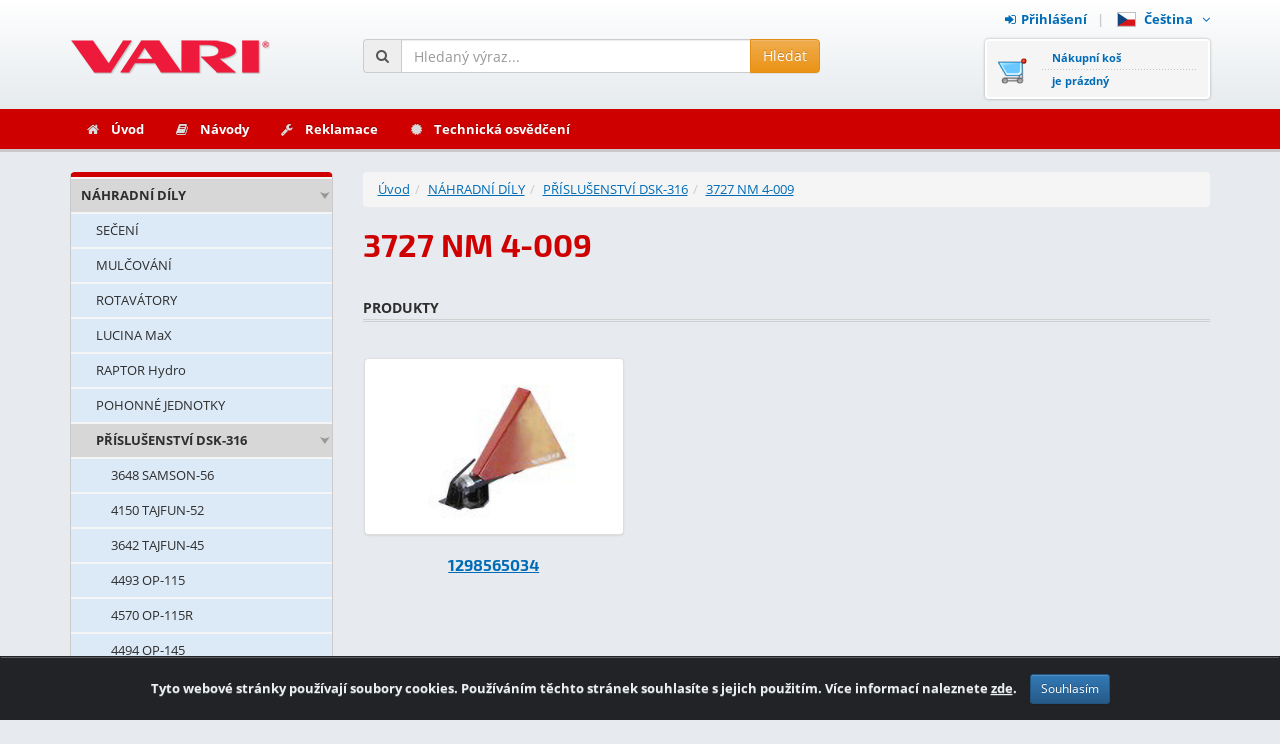

--- FILE ---
content_type: text/html; Charset=utf-8
request_url: https://shop.vari.cz/nahradni-dily/prislusenstvi-dsk-316/3727-nm-4-009/kategorie-41066/
body_size: 6174
content:


<!DOCTYPE html>

<html lang="cs">
<head>
	<meta charset="utf-8" />
	<title>3727 NM 4-009 - PŘÍSLUŠENSTVÍ DSK-316 - NÁHRADNÍ DÍLY | VARI - Internetový obchod zahradní techniky a náhradních dílů</title>
	<meta http-equiv="x-ua-compatible" content="ie=edge" />
	<meta name="viewport" content="width=device-width, initial-scale=1, maximum-scale=1" />
	<meta name="author" content="JT WebDesign Studio - www.jtwds.cz" />
	<meta name="poweredby" content="Shop4You.cz - www.shop4you.cz" />
	<meta name="description" content="" />
	<meta name="keywords" content="" />
	<meta name="robots" content="all, follow" />
	<meta name="theme-color" content="#ce0000" />
	<meta name="msapplication-navbutton-color" content="#ce0000" />
	<link rel="stylesheet" type="text/css" href="/css/bootstrap.css" />
	<link rel="stylesheet" type="text/css" href="/css/bootstrap.theme.css" />
	<link rel="stylesheet" type="text/css" href="/css/bootstrap.xxs.css" />
	<link rel="stylesheet" type="text/css" href="/css/bootstrap_dialog.css" />
	<link rel="stylesheet" type="text/css" href="/css/jquery.ui.css" />
	<link rel="stylesheet" type="text/css" href="/css/jquery_simplelightbox.css" />
	<link rel="stylesheet" type="text/css" href="/css/jquery_validationengine.css" />
	<link rel="stylesheet" type="text/css" href="/css/fonts.css" />
	<link rel="stylesheet" type="text/css" href="/css/generic.css?dob=00119012026" />
	<script src="/scripts/jquery.js"></script>
	<script src="/scripts/jquery_mobile.js"></script>
	<script src="/scripts/bootstrap.js"></script>
</head>
<body data-spy="scroll" data-target="#header">

	<div id="pagewrap">
		<header id="header">
			<div id="header-main">
				<div class="container">
					<div class="row">
						<div class="col-xs-12 text-right">
							<ul id="menu-top-left"><li><a href="#" class="prihlaseni"><i class="fa fa-sign-in"></i>Přihlášení</a></li><li class="dropdown"><a href="#" class="dropdown-toggle" data-toggle="dropdown"><span class="fi fi-cs"></span> Čeština &nbsp; <span class="fa fa-angle-down"></span></a><ul class="dropdown-menu"><li><a href="/?jazyk=cs&amp;adresa=%2Fnahradni%2Ddily%2Fprislusenstvi%2Ddsk%2D316%2F3727%2Dnm%2D4%2D009%2Fkategorie%2D41066%2F" class="scrollback"><span class="fi fi-cs"></span> Čeština</a></li><li><a href="/?jazyk=en&amp;adresa=%2Fnahradni%2Ddily%2Fprislusenstvi%2Ddsk%2D316%2F3727%2Dnm%2D4%2D009%2Fkategorie%2D41066%2F" class="scrollback"><span class="fi fi-en"></span> English</a></li></ul></li></ul>
						</div>
					</div>
					<div class="row">
						<div class="col-xxs-6 col-xs-6 col-sm-4 col-md-3 col-lg-3">
							<a href="/"><img src="/images/logo.png" alt="VARI" id="logo" class="img-responsive" /></a>
						</div>
						<div class="hidden-xxs hidden-xs col-sm-4 col-md-6 col-lg-5">
							<form action="/vyhledavani/" method="get" name="form-vyhledavani" id="form-vyhledavani" role="search">
								<div class="input-group">
									<span class="input-group-addon"><i class="fa fa-search"></i></span>
									<input type="text" name="htext" id="htext-header" maxlength="50" value="" placeholder="Hledaný výraz..." class="form-control autocomplete-search validate[required, minSize[3]]" />
									<span class="input-group-btn"><button type="submit" class="btn btn-warning">Hledat</button></span>
								</div>
							</form>
						</div>
						<div class="col-xxs-6 col-xs-6 col-sm-4 col-md-3 col-lg-4">
							<a href="/kosik/" title="Zobrazit obsah nákupního koše" id="cart">Nákupní koš<br />je prázdný</a>
						</div>
					</div>
				</div>
			</div>
			<nav class="navbar navbar-inverse">
				<div class="container">
					<div class="navbar-header">
						<button type="button" class="navbar-toggle collapsed" data-toggle="collapse" data-target="#navbar-menu-1">
							<span class="icon-bar"></span>
							<span class="icon-bar"></span>
							<span class="icon-bar"></span>
						</button>
						<button type="button" id="button-vyhledavani" class="navbar-toggle">
							<i class="fa fa-search"></i>Vyhledávání
						</button>
					</div>
					<div id="navbar-menu-1" class="navbar-collapse collapse">
						<ul class="nav navbar-nav menu-top">
							<li><a href="/"><i class="fa fa-home"></i>Úvod</a></li><li><a href="https://www.vari.cz/rady-a-navody/navody-k-pouzivani/" target="_blank"><i class="fa fa-book"></i>Návody</a></li><li><a href="/reklamace/" target="_blank"><i class="fa fa-wrench"></i>Reklamace</a></li><li><a href="/technicka-osvedceni/" target="_blank"><i class="fa fa-certificate"></i>Technická osvědčení</a></li>
						</ul>
					</div>
				</div>
			</nav>
		</header>
		<section id="page" class="section">
			<div class="container">
				<div class="row">
					<div class="hidden-xs col-sm-4 col-md-3 col-lg-3">
						<ul id="menu-left">
							<li class="category3"><a href="/nahradni-dily/kategorie-9666/" class="scrollback" style="padding-left: 10px;">NÁHRADNÍ DÍLY</a></li><li class="category2"><a href="/nahradni-dily/seceni/kategorie-8/" class="scrollback" style="padding-left: 25px;">SEČENÍ</a></li><li class="category2"><a href="/nahradni-dily/mulcovani/kategorie-14605/" class="scrollback" style="padding-left: 25px;">MULČOVÁNÍ</a></li><li class="category2"><a href="/nahradni-dily/rotavatory/kategorie-11952/" class="scrollback" style="padding-left: 25px;">ROTAVÁTORY</a></li><li class="category2"><a href="/nahradni-dily/lucina-max/kategorie-41527/" class="scrollback" style="padding-left: 25px;">LUCINA MaX</a></li><li class="category2"><a href="/nahradni-dily/raptor-hydro/kategorie-31994/" class="scrollback" style="padding-left: 25px;">RAPTOR Hydro</a></li><li class="category2"><a href="/nahradni-dily/pohonne-jednotky/kategorie-3225/" class="scrollback" style="padding-left: 25px;">POHONNÉ JEDNOTKY</a></li><li class="category3"><a href="/nahradni-dily/prislusenstvi-dsk-316/kategorie-25089/" class="scrollback" style="padding-left: 25px;">PŘÍSLUŠENSTVÍ DSK-316</a></li><li class="category2"><a href="/nahradni-dily/prislusenstvi-dsk-316/3648-samson-56/kategorie-33241/" class="scrollback" style="padding-left: 40px;">3648 SAMSON-56</a></li><li class="category2"><a href="/nahradni-dily/prislusenstvi-dsk-316/4150-tajfun-52/kategorie-25090/" class="scrollback" style="padding-left: 40px;">4150 TAJFUN-52</a></li><li class="category2"><a href="/nahradni-dily/prislusenstvi-dsk-316/3642-tajfun-45/kategorie-45422/" class="scrollback" style="padding-left: 40px;">3642 TAJFUN-45</a></li><li class="category2"><a href="/nahradni-dily/prislusenstvi-dsk-316/4493-op-115/kategorie-39754/" class="scrollback" style="padding-left: 40px;">4493 OP-115</a></li><li class="category2"><a href="/nahradni-dily/prislusenstvi-dsk-316/4570-op-115r/kategorie-60912/" class="scrollback" style="padding-left: 40px;">4570 OP-115R</a></li><li class="category2"><a href="/nahradni-dily/prislusenstvi-dsk-316/4494-op-145/kategorie-39838/" class="scrollback" style="padding-left: 40px;">4494 OP-145</a></li><li class="category2"><a href="/nahradni-dily/prislusenstvi-dsk-316/4031-kv-100-z/kategorie-33335/" class="scrollback" style="padding-left: 40px;">4031 KV-100/Z</a></li><li class="category2"><a href="/nahradni-dily/prislusenstvi-dsk-316/4458-bs-100/kategorie-50334/" class="scrollback" style="padding-left: 40px;">4458 BS-100</a></li><li class="category2"><a href="/nahradni-dily/prislusenstvi-dsk-316/3600-kv-100/kategorie-27737/" class="scrollback" style="padding-left: 40px;">3600 KV-100</a></li><li class="category2"><a href="/nahradni-dily/prislusenstvi-dsk-316/3677-sf-55/kategorie-86745/" class="scrollback" style="padding-left: 40px;">3677 SF-55</a></li><li class="category2"><a href="/nahradni-dily/prislusenstvi-dsk-316/4431-kajman-55/kategorie-51517/" class="scrollback" style="padding-left: 40px;">4431 KAJMAN-55</a></li><li class="category2"><a href="/nahradni-dily/prislusenstvi-dsk-316/4217-av-650/kategorie-30056/" class="scrollback" style="padding-left: 40px;">4217 AV-650</a></li><li class="category2"><a href="/nahradni-dily/prislusenstvi-dsk-316/4299-esm-117cm/kategorie-89529/" class="scrollback" style="padding-left: 40px;">4299 ESM 117CM</a></li><li class="category4"><a href="/nahradni-dily/prislusenstvi-dsk-316/3727-nm-4-009/kategorie-41066/" class="scrollback" style="padding-left: 40px;">3727 NM 4-009</a></li><li class="category2"><a href="/nahradni-dily/prislusenstvi-dsk-316/3727-nm-4-009/1298565034/kategorie-41067/" class="scrollback" style="padding-left: 55px;">1298565034</a></li><li class="category2"><a href="/nahradni-dily/prislusenstvi-dsk-316/3741-np-1/kategorie-95553/" class="scrollback" style="padding-left: 40px;">3741 NP-1</a></li><li class="category2"><a href="/nahradni-dily/prislusenstvi-dsk-316/3672-av-1/kategorie-33513/" class="scrollback" style="padding-left: 40px;">3672 AV-1</a></li><li class="category2"><a href="/nahradni-dily/prislusenstvi-dsk-317/kategorie-3431/" class="scrollback" style="padding-left: 25px;">PŘÍSLUŠENSTVÍ DSK-317</a></li><li class="category2"><a href="/nahradni-dily/prislusenstvi-k-motorum/kategorie-58277/" class="scrollback" style="padding-left: 25px;">PŘÍSLUŠENSTVÍ K MOTORŮM</a></li><li class="category2"><a href="/nahradni-dily/prevodove-skrine/kategorie-2465/" class="scrollback" style="padding-left: 25px;">PŘEVODOVÉ SKŘÍNĚ</a></li><li class="category2"><a href="/nahradni-dily/uklid/kategorie-28228/" class="scrollback" style="padding-left: 25px;">ÚKLID</a></li><li class="category2"><a href="/nahradni-dily/zpracovani-dreva/kategorie-54795/" class="scrollback" style="padding-left: 25px;">ZPRACOVÁNÍ DŘEVA</a></li><li class="category2"><a href="/nahradni-dily/vyrobky-vari/kategorie-25861/" class="scrollback" style="padding-left: 25px;">VÝROBKY VARI</a></li><li class="category2"><a href="/nahradni-dily/sekacky-vari/kategorie-39611/" class="scrollback" style="padding-left: 25px;">SEKAČKY VARI</a></li><li class="category2"><a href="/nahradni-dily/primopripojitelne-stroje/kategorie-15078/" class="scrollback" style="padding-left: 25px;">PŘÍMOPŘIPOJITELNÉ STROJE</a></li><li class="category2"><a href="/nahradni-dily/bazar/kategorie-46695/" class="scrollback" style="padding-left: 25px;">BAZAR</a></li><li class="category2"><a href="/nahradni-dily/privesy/kategorie-23614/" class="scrollback" style="padding-left: 25px;">PŘÍVĚSY</a></li><li class="category2"><a href="/nahradni-dily/pracovni-pomucky/kategorie-72811/" class="scrollback" style="padding-left: 25px;">PRACOVNÍ POMŮCKY</a></li>
						</ul>
						<br /><div class="text-information">
<!--
<table style="text-align: center; width: 100%; background-color: rgb(255, 255, 255); border-collapse: collapse; margin-bottom: 20px;"><tbody><tr><td style="border-color: rgb(169, 169, 169); border-width: 1px; border-style: solid; letter-spacing: 0px; word-spacing: 0px;"><h5><span style="font-weight: bold;">NOVÁ KATEGORIE<br /></span><span style="font-weight: bold;"><a href="https://shop.vari.cz/nahradni-dily/pracovni-pomucky/kategorie-72811/" target="_self">PRACOVNÍ POMŮCKY</a></span></h5></td>
-->

<div style="text-align: center;">
	<table style="width: 100%; border-collapse: collapse;">
		<tbody>
			<tr>
				<td style="text-align: center; letter-spacing: 0px; word-spacing: 0px; padding-top: 10px; border-color: rgb(169, 169, 169); border-width: 1px; border-style: solid;">
					<div style="text-align: center;"><a href="https://www.vari.cz/kontakty/prodejci/" target="_blank"><img src="/webdata/uc/bannery/banner_servis_upraveno.png" title="" alt="" /></a></div>
					<h5 style="; text-align: center;"><span style="font-weight: bold;"><a href="https://www.vari.cz/kontakty/prodejci/" target="_blank">200+ AUTORIZOVANÝCH SERVISŮ</a><br />
							V ČECHÁCH A NA MORAVĚ</span></h5></td>
				<!--
				</tr></tbody></table></div><div style="text-align: center;">&nbsp;</div><div style="text-align: center;"><img src="/webdata/uc/pictures/santa_web.gif" title="" alt="" /></div>
				-->
				
			</tr>
		</tbody>
	</table></div></div>
					</div>
					<div id="page-produkty" class="col-xs-12 col-sm-8 col-md-9 col-lg-9">
<ol class="breadcrumb"><li><a href="/">Úvod</a></li><li><a href="/nahradni-dily/kategorie-9666/" title="NÁHRADNÍ DÍLY">NÁHRADNÍ DÍLY</a></li><li><a href="/nahradni-dily/prislusenstvi-dsk-316/kategorie-25089/" title="PŘÍSLUŠENSTVÍ DSK-316">PŘÍSLUŠENSTVÍ DSK-316</a></li><li><a href="/nahradni-dily/prislusenstvi-dsk-316/3727-nm-4-009/kategorie-41066/" title="3727 NM 4-009">3727 NM 4-009</a></li></ol>
<h1>3727 NM 4-009</h1>
<fieldset class="products-list">
	<legend>Produkty</legend>
	<div class="row display-flex">
		<div class="product-style-3 col-xxs-12 col-xs-6 col-sm-6 col-md-4">
			<div style="position: relative;">
				
				<a href="/nahradni-dily/prislusenstvi-dsk-316/3727-nm-4-009/1298565034/kategorie-41067/">
					<img src="/images/nahled_01.png" data-src="/webdata/0000008949_01.jpg" alt="1298565034" class="img-responsive thumbnail img-lazy" />
				</a>
				
			</div>
			<h3><a href="/nahradni-dily/prislusenstvi-dsk-316/3727-nm-4-009/1298565034/kategorie-41067/">1298565034</a></h3>
		</div>
	</div>
</fieldset>

					</div>
				</div>
			</div>
		</section>
		<footer id="footer">
			<div class="container">
				<div class="row">
					<div class="col-xxs-12 col-xs-7 col-sm-5">
						<p>&copy; 2026 <strong>VARI, a.s.</strong></p>
						<p><a href="https://www.shop4you.cz/" target="_blank" title="Shop4You.cz - Profesionální internetové obchody">Provozováno na systému: Shop4You.cz</a></p>
					</div>
					<div class="col-xxs-12 col-xs-5 col-sm-7">
						<div class="row">
							<div class="col-xs-12 col-sm-5">
								<p><a href="https://www.vari.cz/kontakty1/" target="_blank">Kontakty<i class="fa fa-envelope"></i></a></p>
							</div>
							<div class="col-xs-12 col-sm-7">
								<p><a href="https://www.vari.cz/o-nas/obchodni-podminky/" target="_blank">Obchodní podmínky<i class="fa fa-file-text"></i></a></p>
								<p><a href="https://www.vari.cz/o-nas/gdpr/" target="_blank">Ochrana osobních údajů<i class="fa fa-shield"></i></a></p>
							</div>
						</div>
					</div>
				</div>
			</div>
		</footer>
	</div>

	<a href="#header" id="scroll-up" title="Nahoru"><i class="fa fa-chevron-up"></i></a>

	<div class="alert alert-dismissible text-center cookiesalert" role="alert">
		<div class="cookiesalert-container">
			Tyto webové stránky používají soubory cookies. Používáním těchto stránek souhlasíte s jejich použitím. Více informací naleznete <a href="/ochrana-osobnich-udaju/">zde</a>.
			<button type="button" class="btn btn-primary btn-sm acceptcookies" aria-label="Zavřít">
				Souhlasím
			</button>
		</div>
	</div>
<div tabindex="-1" id="dialog-vyhledavani" class="modal bootstrap-dialog type-primary fade size-normal in" role="dialog">
	<form action="/vyhledavani/" method="get" name="form-vyhledavani-dialog" id="form-vyhledavani-dialog">
		<div class="modal-dialog">
			<div class="modal-content">
				<div class="modal-header">
					<div class="bootstrap-dialog-header">
						<div class="bootstrap-dialog-close-button">
							<button type="button" class="close" data-dismiss="modal"><span aria-hidden="true">&times;</span></button>
						</div>
						<div class="bootstrap-dialog-title">Vyhledávání</div>
					</div>
				</div>
				<div class="modal-body">
					<div class="form-group">
						<input type="text" name="htext" id="htext-dialog" maxlength="50" value="" placeholder="Hledaný výraz..." class="form-control autocomplete-search validate[required, minSize[3]]" />
					</div>
				</div>
				<div class="modal-footer">
					<div class="bootstrap-dialog-footer">
						<div class="bootstrap-dialog-footer-buttons">
							<button type="submit" class="btn btn-primary"><i class="fa fa-search"></i>Hledat</button>
						</div>
					</div>
				</div>
			</div>
		</div>
	</form>
</div>

<div tabindex="-1" id="dialog-produkt-dotaz" class="modal bootstrap-dialog type-primary fade size-normal in" role="dialog">
	<form action="/system-forms/" method="post" name="form-produkt-dotaz-dialog" id="form-produkt-dotaz-dialog">
		<input type="hidden" name="id" value="produkt-dotaz" />
		<input type="hidden" name="g-token" id="g-token" value="" />
		<input type="hidden" name="produkt_nazev" value="" />
		<input type="hidden" name="produkt_kod" value="" />
		<div class="modal-dialog">
			<div class="modal-content">
				<div class="modal-header">
					<div class="bootstrap-dialog-header">
						<div class="bootstrap-dialog-close-button">
							<button type="button" class="close" data-dismiss="modal"><span aria-hidden="true">&times;</span></button>
						</div>
						<div class="bootstrap-dialog-title">Dotaz k produktu<span></span></div>
					</div>
				</div>
				<div class="modal-body">
					<div class="form-group">
						<label for="dotaz_email" class="required">Váš e-mail</label>
						<input type="text" name="dotaz_email" id="dotaz_email" maxlength="100" value="" data-inputmask-alias="email" class="form-control validate[required, custom[email]]" />
					</div>
					<div class="form-group">
						<label for="dotaz_text" class="required">Text dotazu</label>
						<textarea name="dotaz_text" id="dotaz_text" class="form-control validate[required]"></textarea>
					</div>
					<div class="form-group">
						<label for="dotaz_mnozstvi" class="required">Požadované množství</label>
						<input type="text" name="dotaz_mnozstvi" id="dotaz_mnozstvi" maxlength="6" class="form-control validate[required, custom[integer, min[1]]]" />
					</div>
				</div>
				<div class="modal-footer">
					<div class="bootstrap-dialog-footer">
						<div class="bootstrap-dialog-footer-buttons">
							<button type="submit" class="btn btn-primary">Odeslat</button>
						</div>
					</div>
				</div>
			</div>
		</div>
	</form>
</div>



<div tabindex="-1" id="dialog-prihlaseni" class="modal bootstrap-dialog type-primary fade size-normal in" role="dialog">
	<form action="/" method="post" name="form-prihlaseni" id="form-prihlaseni">
		<input type="hidden" name="akce" value="prihlaseni" />
		<input type="hidden" name="backurl" value="/nahradni-dily/prislusenstvi-dsk-316/3727-nm-4-009/kategorie-41066/" />
		<div class="modal-dialog">
			<div class="modal-content">
				<div class="modal-header">
					<div class="bootstrap-dialog-header">
						<div class="bootstrap-dialog-close-button">
							<button type="button" class="close" data-dismiss="modal"><span aria-hidden="true">&times;</span></button>
						</div>
						<div class="bootstrap-dialog-title">Přihlášení</div>
					</div>
				</div>
				<div class="modal-body">
					<div class="form-group">
						<label for="prihlaseni_jmeno" class="required">E-mail (přihlašovací jméno)</label>
						<input type="text" name="prihlaseni_jmeno" id="prihlaseni_jmeno" maxlength="100" class="form-control validate[required]" />
					</div>
					<div class="form-group">
						<label for="prihlaseni_heslo" class="required">Heslo</label>
						<input type="password" name="prihlaseni_heslo" id="prihlaseni_heslo" maxlength="100" class="form-control validate[required]" />
					</div>
					<a href="#" class="prihlaseni-zapomenute">Zapomněli jste Vaše přihlašovací údaje?</a>
				</div>
				<div class="modal-footer">
					<div class="bootstrap-dialog-footer">
						<div class="bootstrap-dialog-footer-buttons">
							<button type="submit" class="btn btn-primary">Přihlásit</button>
						</div>
					</div>
				</div>
			</div>
		</div>
	</form>
</div>

<div tabindex="-1" id="dialog-prihlaseni-zapomenute-1" class="modal bootstrap-dialog type-primary fade size-normal in" role="dialog">
	<form action="/system-forms/" method="post" name="form-prihlaseni-zapomenute-1-dialog" id="form-prihlaseni-zapomenute-1-dialog">
		<input type="hidden" name="id" value="prihlaseni-zapomenute-1" />
		<div class="modal-dialog">
			<div class="modal-content">
				<div class="modal-header">
					<div class="bootstrap-dialog-header">
						<div class="bootstrap-dialog-close-button">
							<button type="button" class="close" data-dismiss="modal"><span aria-hidden="true">&times;</span></button>
						</div>
						<div class="bootstrap-dialog-title">Změna přihlašovacího hesla</div>
					</div>
				</div>
				<div class="modal-body">
					<div class="form-group">
						<label for="prihlaseni_zapomenute_jmeno" class="required">Váš e-mail (přihlašovací jméno)</label>
						<input type="text" name="prihlaseni_zapomenute_jmeno" id="prihlaseni_zapomenute_jmeno" maxlength="100" class="form-control validate[required]" />
					</div>
				</div>
				<div class="modal-footer">
					<div class="bootstrap-dialog-footer">
						<div class="bootstrap-dialog-footer-buttons">
							<button type="submit" class="btn btn-primary">Odeslat</button>
						</div>
					</div>
				</div>
			</div>
		</div>
	</form>
</div>

<script src="/scripts/jquery.ui.js"></script>
<script src="/scripts/jquery.ui_datepicker-cs.js"></script>
<script src="/scripts/jquery_elevatezoom.js"></script>
<script src="/scripts/jquery_inputmask.js"></script>
<script src="/scripts/jquery_inputmask-binding.js"></script>
<script src="/scripts/jquery_simplelightbox.js"></script>
<script src="/scripts/jquery_screenshot.js"></script>
<script src="/scripts/jquery_unveil.js"></script>
<script src="/scripts/jquery_validationengine.js"></script>
<script src="/scripts/jquery_validationengine-cs.js?dob=00119012026"></script>
<script src="/scripts/bootstrap_dialog.js"></script>
<script src="https://www.google.com/recaptcha/api.js?render=6LcvtPgrAAAAAGVxm6NGSEXJxwXFA8aeo365zOQ4"></script>
<script src="/scripts/generic-cs.js"></script>
<script src="/scripts/generic.js?dob=00119012026"></script>

</body>
</html>



--- FILE ---
content_type: text/html; charset=utf-8
request_url: https://www.google.com/recaptcha/api2/anchor?ar=1&k=6LcvtPgrAAAAAGVxm6NGSEXJxwXFA8aeo365zOQ4&co=aHR0cHM6Ly9zaG9wLnZhcmkuY3o6NDQz&hl=en&v=PoyoqOPhxBO7pBk68S4YbpHZ&size=invisible&anchor-ms=20000&execute-ms=30000&cb=cd1jabm3lgaj
body_size: 48703
content:
<!DOCTYPE HTML><html dir="ltr" lang="en"><head><meta http-equiv="Content-Type" content="text/html; charset=UTF-8">
<meta http-equiv="X-UA-Compatible" content="IE=edge">
<title>reCAPTCHA</title>
<style type="text/css">
/* cyrillic-ext */
@font-face {
  font-family: 'Roboto';
  font-style: normal;
  font-weight: 400;
  font-stretch: 100%;
  src: url(//fonts.gstatic.com/s/roboto/v48/KFO7CnqEu92Fr1ME7kSn66aGLdTylUAMa3GUBHMdazTgWw.woff2) format('woff2');
  unicode-range: U+0460-052F, U+1C80-1C8A, U+20B4, U+2DE0-2DFF, U+A640-A69F, U+FE2E-FE2F;
}
/* cyrillic */
@font-face {
  font-family: 'Roboto';
  font-style: normal;
  font-weight: 400;
  font-stretch: 100%;
  src: url(//fonts.gstatic.com/s/roboto/v48/KFO7CnqEu92Fr1ME7kSn66aGLdTylUAMa3iUBHMdazTgWw.woff2) format('woff2');
  unicode-range: U+0301, U+0400-045F, U+0490-0491, U+04B0-04B1, U+2116;
}
/* greek-ext */
@font-face {
  font-family: 'Roboto';
  font-style: normal;
  font-weight: 400;
  font-stretch: 100%;
  src: url(//fonts.gstatic.com/s/roboto/v48/KFO7CnqEu92Fr1ME7kSn66aGLdTylUAMa3CUBHMdazTgWw.woff2) format('woff2');
  unicode-range: U+1F00-1FFF;
}
/* greek */
@font-face {
  font-family: 'Roboto';
  font-style: normal;
  font-weight: 400;
  font-stretch: 100%;
  src: url(//fonts.gstatic.com/s/roboto/v48/KFO7CnqEu92Fr1ME7kSn66aGLdTylUAMa3-UBHMdazTgWw.woff2) format('woff2');
  unicode-range: U+0370-0377, U+037A-037F, U+0384-038A, U+038C, U+038E-03A1, U+03A3-03FF;
}
/* math */
@font-face {
  font-family: 'Roboto';
  font-style: normal;
  font-weight: 400;
  font-stretch: 100%;
  src: url(//fonts.gstatic.com/s/roboto/v48/KFO7CnqEu92Fr1ME7kSn66aGLdTylUAMawCUBHMdazTgWw.woff2) format('woff2');
  unicode-range: U+0302-0303, U+0305, U+0307-0308, U+0310, U+0312, U+0315, U+031A, U+0326-0327, U+032C, U+032F-0330, U+0332-0333, U+0338, U+033A, U+0346, U+034D, U+0391-03A1, U+03A3-03A9, U+03B1-03C9, U+03D1, U+03D5-03D6, U+03F0-03F1, U+03F4-03F5, U+2016-2017, U+2034-2038, U+203C, U+2040, U+2043, U+2047, U+2050, U+2057, U+205F, U+2070-2071, U+2074-208E, U+2090-209C, U+20D0-20DC, U+20E1, U+20E5-20EF, U+2100-2112, U+2114-2115, U+2117-2121, U+2123-214F, U+2190, U+2192, U+2194-21AE, U+21B0-21E5, U+21F1-21F2, U+21F4-2211, U+2213-2214, U+2216-22FF, U+2308-230B, U+2310, U+2319, U+231C-2321, U+2336-237A, U+237C, U+2395, U+239B-23B7, U+23D0, U+23DC-23E1, U+2474-2475, U+25AF, U+25B3, U+25B7, U+25BD, U+25C1, U+25CA, U+25CC, U+25FB, U+266D-266F, U+27C0-27FF, U+2900-2AFF, U+2B0E-2B11, U+2B30-2B4C, U+2BFE, U+3030, U+FF5B, U+FF5D, U+1D400-1D7FF, U+1EE00-1EEFF;
}
/* symbols */
@font-face {
  font-family: 'Roboto';
  font-style: normal;
  font-weight: 400;
  font-stretch: 100%;
  src: url(//fonts.gstatic.com/s/roboto/v48/KFO7CnqEu92Fr1ME7kSn66aGLdTylUAMaxKUBHMdazTgWw.woff2) format('woff2');
  unicode-range: U+0001-000C, U+000E-001F, U+007F-009F, U+20DD-20E0, U+20E2-20E4, U+2150-218F, U+2190, U+2192, U+2194-2199, U+21AF, U+21E6-21F0, U+21F3, U+2218-2219, U+2299, U+22C4-22C6, U+2300-243F, U+2440-244A, U+2460-24FF, U+25A0-27BF, U+2800-28FF, U+2921-2922, U+2981, U+29BF, U+29EB, U+2B00-2BFF, U+4DC0-4DFF, U+FFF9-FFFB, U+10140-1018E, U+10190-1019C, U+101A0, U+101D0-101FD, U+102E0-102FB, U+10E60-10E7E, U+1D2C0-1D2D3, U+1D2E0-1D37F, U+1F000-1F0FF, U+1F100-1F1AD, U+1F1E6-1F1FF, U+1F30D-1F30F, U+1F315, U+1F31C, U+1F31E, U+1F320-1F32C, U+1F336, U+1F378, U+1F37D, U+1F382, U+1F393-1F39F, U+1F3A7-1F3A8, U+1F3AC-1F3AF, U+1F3C2, U+1F3C4-1F3C6, U+1F3CA-1F3CE, U+1F3D4-1F3E0, U+1F3ED, U+1F3F1-1F3F3, U+1F3F5-1F3F7, U+1F408, U+1F415, U+1F41F, U+1F426, U+1F43F, U+1F441-1F442, U+1F444, U+1F446-1F449, U+1F44C-1F44E, U+1F453, U+1F46A, U+1F47D, U+1F4A3, U+1F4B0, U+1F4B3, U+1F4B9, U+1F4BB, U+1F4BF, U+1F4C8-1F4CB, U+1F4D6, U+1F4DA, U+1F4DF, U+1F4E3-1F4E6, U+1F4EA-1F4ED, U+1F4F7, U+1F4F9-1F4FB, U+1F4FD-1F4FE, U+1F503, U+1F507-1F50B, U+1F50D, U+1F512-1F513, U+1F53E-1F54A, U+1F54F-1F5FA, U+1F610, U+1F650-1F67F, U+1F687, U+1F68D, U+1F691, U+1F694, U+1F698, U+1F6AD, U+1F6B2, U+1F6B9-1F6BA, U+1F6BC, U+1F6C6-1F6CF, U+1F6D3-1F6D7, U+1F6E0-1F6EA, U+1F6F0-1F6F3, U+1F6F7-1F6FC, U+1F700-1F7FF, U+1F800-1F80B, U+1F810-1F847, U+1F850-1F859, U+1F860-1F887, U+1F890-1F8AD, U+1F8B0-1F8BB, U+1F8C0-1F8C1, U+1F900-1F90B, U+1F93B, U+1F946, U+1F984, U+1F996, U+1F9E9, U+1FA00-1FA6F, U+1FA70-1FA7C, U+1FA80-1FA89, U+1FA8F-1FAC6, U+1FACE-1FADC, U+1FADF-1FAE9, U+1FAF0-1FAF8, U+1FB00-1FBFF;
}
/* vietnamese */
@font-face {
  font-family: 'Roboto';
  font-style: normal;
  font-weight: 400;
  font-stretch: 100%;
  src: url(//fonts.gstatic.com/s/roboto/v48/KFO7CnqEu92Fr1ME7kSn66aGLdTylUAMa3OUBHMdazTgWw.woff2) format('woff2');
  unicode-range: U+0102-0103, U+0110-0111, U+0128-0129, U+0168-0169, U+01A0-01A1, U+01AF-01B0, U+0300-0301, U+0303-0304, U+0308-0309, U+0323, U+0329, U+1EA0-1EF9, U+20AB;
}
/* latin-ext */
@font-face {
  font-family: 'Roboto';
  font-style: normal;
  font-weight: 400;
  font-stretch: 100%;
  src: url(//fonts.gstatic.com/s/roboto/v48/KFO7CnqEu92Fr1ME7kSn66aGLdTylUAMa3KUBHMdazTgWw.woff2) format('woff2');
  unicode-range: U+0100-02BA, U+02BD-02C5, U+02C7-02CC, U+02CE-02D7, U+02DD-02FF, U+0304, U+0308, U+0329, U+1D00-1DBF, U+1E00-1E9F, U+1EF2-1EFF, U+2020, U+20A0-20AB, U+20AD-20C0, U+2113, U+2C60-2C7F, U+A720-A7FF;
}
/* latin */
@font-face {
  font-family: 'Roboto';
  font-style: normal;
  font-weight: 400;
  font-stretch: 100%;
  src: url(//fonts.gstatic.com/s/roboto/v48/KFO7CnqEu92Fr1ME7kSn66aGLdTylUAMa3yUBHMdazQ.woff2) format('woff2');
  unicode-range: U+0000-00FF, U+0131, U+0152-0153, U+02BB-02BC, U+02C6, U+02DA, U+02DC, U+0304, U+0308, U+0329, U+2000-206F, U+20AC, U+2122, U+2191, U+2193, U+2212, U+2215, U+FEFF, U+FFFD;
}
/* cyrillic-ext */
@font-face {
  font-family: 'Roboto';
  font-style: normal;
  font-weight: 500;
  font-stretch: 100%;
  src: url(//fonts.gstatic.com/s/roboto/v48/KFO7CnqEu92Fr1ME7kSn66aGLdTylUAMa3GUBHMdazTgWw.woff2) format('woff2');
  unicode-range: U+0460-052F, U+1C80-1C8A, U+20B4, U+2DE0-2DFF, U+A640-A69F, U+FE2E-FE2F;
}
/* cyrillic */
@font-face {
  font-family: 'Roboto';
  font-style: normal;
  font-weight: 500;
  font-stretch: 100%;
  src: url(//fonts.gstatic.com/s/roboto/v48/KFO7CnqEu92Fr1ME7kSn66aGLdTylUAMa3iUBHMdazTgWw.woff2) format('woff2');
  unicode-range: U+0301, U+0400-045F, U+0490-0491, U+04B0-04B1, U+2116;
}
/* greek-ext */
@font-face {
  font-family: 'Roboto';
  font-style: normal;
  font-weight: 500;
  font-stretch: 100%;
  src: url(//fonts.gstatic.com/s/roboto/v48/KFO7CnqEu92Fr1ME7kSn66aGLdTylUAMa3CUBHMdazTgWw.woff2) format('woff2');
  unicode-range: U+1F00-1FFF;
}
/* greek */
@font-face {
  font-family: 'Roboto';
  font-style: normal;
  font-weight: 500;
  font-stretch: 100%;
  src: url(//fonts.gstatic.com/s/roboto/v48/KFO7CnqEu92Fr1ME7kSn66aGLdTylUAMa3-UBHMdazTgWw.woff2) format('woff2');
  unicode-range: U+0370-0377, U+037A-037F, U+0384-038A, U+038C, U+038E-03A1, U+03A3-03FF;
}
/* math */
@font-face {
  font-family: 'Roboto';
  font-style: normal;
  font-weight: 500;
  font-stretch: 100%;
  src: url(//fonts.gstatic.com/s/roboto/v48/KFO7CnqEu92Fr1ME7kSn66aGLdTylUAMawCUBHMdazTgWw.woff2) format('woff2');
  unicode-range: U+0302-0303, U+0305, U+0307-0308, U+0310, U+0312, U+0315, U+031A, U+0326-0327, U+032C, U+032F-0330, U+0332-0333, U+0338, U+033A, U+0346, U+034D, U+0391-03A1, U+03A3-03A9, U+03B1-03C9, U+03D1, U+03D5-03D6, U+03F0-03F1, U+03F4-03F5, U+2016-2017, U+2034-2038, U+203C, U+2040, U+2043, U+2047, U+2050, U+2057, U+205F, U+2070-2071, U+2074-208E, U+2090-209C, U+20D0-20DC, U+20E1, U+20E5-20EF, U+2100-2112, U+2114-2115, U+2117-2121, U+2123-214F, U+2190, U+2192, U+2194-21AE, U+21B0-21E5, U+21F1-21F2, U+21F4-2211, U+2213-2214, U+2216-22FF, U+2308-230B, U+2310, U+2319, U+231C-2321, U+2336-237A, U+237C, U+2395, U+239B-23B7, U+23D0, U+23DC-23E1, U+2474-2475, U+25AF, U+25B3, U+25B7, U+25BD, U+25C1, U+25CA, U+25CC, U+25FB, U+266D-266F, U+27C0-27FF, U+2900-2AFF, U+2B0E-2B11, U+2B30-2B4C, U+2BFE, U+3030, U+FF5B, U+FF5D, U+1D400-1D7FF, U+1EE00-1EEFF;
}
/* symbols */
@font-face {
  font-family: 'Roboto';
  font-style: normal;
  font-weight: 500;
  font-stretch: 100%;
  src: url(//fonts.gstatic.com/s/roboto/v48/KFO7CnqEu92Fr1ME7kSn66aGLdTylUAMaxKUBHMdazTgWw.woff2) format('woff2');
  unicode-range: U+0001-000C, U+000E-001F, U+007F-009F, U+20DD-20E0, U+20E2-20E4, U+2150-218F, U+2190, U+2192, U+2194-2199, U+21AF, U+21E6-21F0, U+21F3, U+2218-2219, U+2299, U+22C4-22C6, U+2300-243F, U+2440-244A, U+2460-24FF, U+25A0-27BF, U+2800-28FF, U+2921-2922, U+2981, U+29BF, U+29EB, U+2B00-2BFF, U+4DC0-4DFF, U+FFF9-FFFB, U+10140-1018E, U+10190-1019C, U+101A0, U+101D0-101FD, U+102E0-102FB, U+10E60-10E7E, U+1D2C0-1D2D3, U+1D2E0-1D37F, U+1F000-1F0FF, U+1F100-1F1AD, U+1F1E6-1F1FF, U+1F30D-1F30F, U+1F315, U+1F31C, U+1F31E, U+1F320-1F32C, U+1F336, U+1F378, U+1F37D, U+1F382, U+1F393-1F39F, U+1F3A7-1F3A8, U+1F3AC-1F3AF, U+1F3C2, U+1F3C4-1F3C6, U+1F3CA-1F3CE, U+1F3D4-1F3E0, U+1F3ED, U+1F3F1-1F3F3, U+1F3F5-1F3F7, U+1F408, U+1F415, U+1F41F, U+1F426, U+1F43F, U+1F441-1F442, U+1F444, U+1F446-1F449, U+1F44C-1F44E, U+1F453, U+1F46A, U+1F47D, U+1F4A3, U+1F4B0, U+1F4B3, U+1F4B9, U+1F4BB, U+1F4BF, U+1F4C8-1F4CB, U+1F4D6, U+1F4DA, U+1F4DF, U+1F4E3-1F4E6, U+1F4EA-1F4ED, U+1F4F7, U+1F4F9-1F4FB, U+1F4FD-1F4FE, U+1F503, U+1F507-1F50B, U+1F50D, U+1F512-1F513, U+1F53E-1F54A, U+1F54F-1F5FA, U+1F610, U+1F650-1F67F, U+1F687, U+1F68D, U+1F691, U+1F694, U+1F698, U+1F6AD, U+1F6B2, U+1F6B9-1F6BA, U+1F6BC, U+1F6C6-1F6CF, U+1F6D3-1F6D7, U+1F6E0-1F6EA, U+1F6F0-1F6F3, U+1F6F7-1F6FC, U+1F700-1F7FF, U+1F800-1F80B, U+1F810-1F847, U+1F850-1F859, U+1F860-1F887, U+1F890-1F8AD, U+1F8B0-1F8BB, U+1F8C0-1F8C1, U+1F900-1F90B, U+1F93B, U+1F946, U+1F984, U+1F996, U+1F9E9, U+1FA00-1FA6F, U+1FA70-1FA7C, U+1FA80-1FA89, U+1FA8F-1FAC6, U+1FACE-1FADC, U+1FADF-1FAE9, U+1FAF0-1FAF8, U+1FB00-1FBFF;
}
/* vietnamese */
@font-face {
  font-family: 'Roboto';
  font-style: normal;
  font-weight: 500;
  font-stretch: 100%;
  src: url(//fonts.gstatic.com/s/roboto/v48/KFO7CnqEu92Fr1ME7kSn66aGLdTylUAMa3OUBHMdazTgWw.woff2) format('woff2');
  unicode-range: U+0102-0103, U+0110-0111, U+0128-0129, U+0168-0169, U+01A0-01A1, U+01AF-01B0, U+0300-0301, U+0303-0304, U+0308-0309, U+0323, U+0329, U+1EA0-1EF9, U+20AB;
}
/* latin-ext */
@font-face {
  font-family: 'Roboto';
  font-style: normal;
  font-weight: 500;
  font-stretch: 100%;
  src: url(//fonts.gstatic.com/s/roboto/v48/KFO7CnqEu92Fr1ME7kSn66aGLdTylUAMa3KUBHMdazTgWw.woff2) format('woff2');
  unicode-range: U+0100-02BA, U+02BD-02C5, U+02C7-02CC, U+02CE-02D7, U+02DD-02FF, U+0304, U+0308, U+0329, U+1D00-1DBF, U+1E00-1E9F, U+1EF2-1EFF, U+2020, U+20A0-20AB, U+20AD-20C0, U+2113, U+2C60-2C7F, U+A720-A7FF;
}
/* latin */
@font-face {
  font-family: 'Roboto';
  font-style: normal;
  font-weight: 500;
  font-stretch: 100%;
  src: url(//fonts.gstatic.com/s/roboto/v48/KFO7CnqEu92Fr1ME7kSn66aGLdTylUAMa3yUBHMdazQ.woff2) format('woff2');
  unicode-range: U+0000-00FF, U+0131, U+0152-0153, U+02BB-02BC, U+02C6, U+02DA, U+02DC, U+0304, U+0308, U+0329, U+2000-206F, U+20AC, U+2122, U+2191, U+2193, U+2212, U+2215, U+FEFF, U+FFFD;
}
/* cyrillic-ext */
@font-face {
  font-family: 'Roboto';
  font-style: normal;
  font-weight: 900;
  font-stretch: 100%;
  src: url(//fonts.gstatic.com/s/roboto/v48/KFO7CnqEu92Fr1ME7kSn66aGLdTylUAMa3GUBHMdazTgWw.woff2) format('woff2');
  unicode-range: U+0460-052F, U+1C80-1C8A, U+20B4, U+2DE0-2DFF, U+A640-A69F, U+FE2E-FE2F;
}
/* cyrillic */
@font-face {
  font-family: 'Roboto';
  font-style: normal;
  font-weight: 900;
  font-stretch: 100%;
  src: url(//fonts.gstatic.com/s/roboto/v48/KFO7CnqEu92Fr1ME7kSn66aGLdTylUAMa3iUBHMdazTgWw.woff2) format('woff2');
  unicode-range: U+0301, U+0400-045F, U+0490-0491, U+04B0-04B1, U+2116;
}
/* greek-ext */
@font-face {
  font-family: 'Roboto';
  font-style: normal;
  font-weight: 900;
  font-stretch: 100%;
  src: url(//fonts.gstatic.com/s/roboto/v48/KFO7CnqEu92Fr1ME7kSn66aGLdTylUAMa3CUBHMdazTgWw.woff2) format('woff2');
  unicode-range: U+1F00-1FFF;
}
/* greek */
@font-face {
  font-family: 'Roboto';
  font-style: normal;
  font-weight: 900;
  font-stretch: 100%;
  src: url(//fonts.gstatic.com/s/roboto/v48/KFO7CnqEu92Fr1ME7kSn66aGLdTylUAMa3-UBHMdazTgWw.woff2) format('woff2');
  unicode-range: U+0370-0377, U+037A-037F, U+0384-038A, U+038C, U+038E-03A1, U+03A3-03FF;
}
/* math */
@font-face {
  font-family: 'Roboto';
  font-style: normal;
  font-weight: 900;
  font-stretch: 100%;
  src: url(//fonts.gstatic.com/s/roboto/v48/KFO7CnqEu92Fr1ME7kSn66aGLdTylUAMawCUBHMdazTgWw.woff2) format('woff2');
  unicode-range: U+0302-0303, U+0305, U+0307-0308, U+0310, U+0312, U+0315, U+031A, U+0326-0327, U+032C, U+032F-0330, U+0332-0333, U+0338, U+033A, U+0346, U+034D, U+0391-03A1, U+03A3-03A9, U+03B1-03C9, U+03D1, U+03D5-03D6, U+03F0-03F1, U+03F4-03F5, U+2016-2017, U+2034-2038, U+203C, U+2040, U+2043, U+2047, U+2050, U+2057, U+205F, U+2070-2071, U+2074-208E, U+2090-209C, U+20D0-20DC, U+20E1, U+20E5-20EF, U+2100-2112, U+2114-2115, U+2117-2121, U+2123-214F, U+2190, U+2192, U+2194-21AE, U+21B0-21E5, U+21F1-21F2, U+21F4-2211, U+2213-2214, U+2216-22FF, U+2308-230B, U+2310, U+2319, U+231C-2321, U+2336-237A, U+237C, U+2395, U+239B-23B7, U+23D0, U+23DC-23E1, U+2474-2475, U+25AF, U+25B3, U+25B7, U+25BD, U+25C1, U+25CA, U+25CC, U+25FB, U+266D-266F, U+27C0-27FF, U+2900-2AFF, U+2B0E-2B11, U+2B30-2B4C, U+2BFE, U+3030, U+FF5B, U+FF5D, U+1D400-1D7FF, U+1EE00-1EEFF;
}
/* symbols */
@font-face {
  font-family: 'Roboto';
  font-style: normal;
  font-weight: 900;
  font-stretch: 100%;
  src: url(//fonts.gstatic.com/s/roboto/v48/KFO7CnqEu92Fr1ME7kSn66aGLdTylUAMaxKUBHMdazTgWw.woff2) format('woff2');
  unicode-range: U+0001-000C, U+000E-001F, U+007F-009F, U+20DD-20E0, U+20E2-20E4, U+2150-218F, U+2190, U+2192, U+2194-2199, U+21AF, U+21E6-21F0, U+21F3, U+2218-2219, U+2299, U+22C4-22C6, U+2300-243F, U+2440-244A, U+2460-24FF, U+25A0-27BF, U+2800-28FF, U+2921-2922, U+2981, U+29BF, U+29EB, U+2B00-2BFF, U+4DC0-4DFF, U+FFF9-FFFB, U+10140-1018E, U+10190-1019C, U+101A0, U+101D0-101FD, U+102E0-102FB, U+10E60-10E7E, U+1D2C0-1D2D3, U+1D2E0-1D37F, U+1F000-1F0FF, U+1F100-1F1AD, U+1F1E6-1F1FF, U+1F30D-1F30F, U+1F315, U+1F31C, U+1F31E, U+1F320-1F32C, U+1F336, U+1F378, U+1F37D, U+1F382, U+1F393-1F39F, U+1F3A7-1F3A8, U+1F3AC-1F3AF, U+1F3C2, U+1F3C4-1F3C6, U+1F3CA-1F3CE, U+1F3D4-1F3E0, U+1F3ED, U+1F3F1-1F3F3, U+1F3F5-1F3F7, U+1F408, U+1F415, U+1F41F, U+1F426, U+1F43F, U+1F441-1F442, U+1F444, U+1F446-1F449, U+1F44C-1F44E, U+1F453, U+1F46A, U+1F47D, U+1F4A3, U+1F4B0, U+1F4B3, U+1F4B9, U+1F4BB, U+1F4BF, U+1F4C8-1F4CB, U+1F4D6, U+1F4DA, U+1F4DF, U+1F4E3-1F4E6, U+1F4EA-1F4ED, U+1F4F7, U+1F4F9-1F4FB, U+1F4FD-1F4FE, U+1F503, U+1F507-1F50B, U+1F50D, U+1F512-1F513, U+1F53E-1F54A, U+1F54F-1F5FA, U+1F610, U+1F650-1F67F, U+1F687, U+1F68D, U+1F691, U+1F694, U+1F698, U+1F6AD, U+1F6B2, U+1F6B9-1F6BA, U+1F6BC, U+1F6C6-1F6CF, U+1F6D3-1F6D7, U+1F6E0-1F6EA, U+1F6F0-1F6F3, U+1F6F7-1F6FC, U+1F700-1F7FF, U+1F800-1F80B, U+1F810-1F847, U+1F850-1F859, U+1F860-1F887, U+1F890-1F8AD, U+1F8B0-1F8BB, U+1F8C0-1F8C1, U+1F900-1F90B, U+1F93B, U+1F946, U+1F984, U+1F996, U+1F9E9, U+1FA00-1FA6F, U+1FA70-1FA7C, U+1FA80-1FA89, U+1FA8F-1FAC6, U+1FACE-1FADC, U+1FADF-1FAE9, U+1FAF0-1FAF8, U+1FB00-1FBFF;
}
/* vietnamese */
@font-face {
  font-family: 'Roboto';
  font-style: normal;
  font-weight: 900;
  font-stretch: 100%;
  src: url(//fonts.gstatic.com/s/roboto/v48/KFO7CnqEu92Fr1ME7kSn66aGLdTylUAMa3OUBHMdazTgWw.woff2) format('woff2');
  unicode-range: U+0102-0103, U+0110-0111, U+0128-0129, U+0168-0169, U+01A0-01A1, U+01AF-01B0, U+0300-0301, U+0303-0304, U+0308-0309, U+0323, U+0329, U+1EA0-1EF9, U+20AB;
}
/* latin-ext */
@font-face {
  font-family: 'Roboto';
  font-style: normal;
  font-weight: 900;
  font-stretch: 100%;
  src: url(//fonts.gstatic.com/s/roboto/v48/KFO7CnqEu92Fr1ME7kSn66aGLdTylUAMa3KUBHMdazTgWw.woff2) format('woff2');
  unicode-range: U+0100-02BA, U+02BD-02C5, U+02C7-02CC, U+02CE-02D7, U+02DD-02FF, U+0304, U+0308, U+0329, U+1D00-1DBF, U+1E00-1E9F, U+1EF2-1EFF, U+2020, U+20A0-20AB, U+20AD-20C0, U+2113, U+2C60-2C7F, U+A720-A7FF;
}
/* latin */
@font-face {
  font-family: 'Roboto';
  font-style: normal;
  font-weight: 900;
  font-stretch: 100%;
  src: url(//fonts.gstatic.com/s/roboto/v48/KFO7CnqEu92Fr1ME7kSn66aGLdTylUAMa3yUBHMdazQ.woff2) format('woff2');
  unicode-range: U+0000-00FF, U+0131, U+0152-0153, U+02BB-02BC, U+02C6, U+02DA, U+02DC, U+0304, U+0308, U+0329, U+2000-206F, U+20AC, U+2122, U+2191, U+2193, U+2212, U+2215, U+FEFF, U+FFFD;
}

</style>
<link rel="stylesheet" type="text/css" href="https://www.gstatic.com/recaptcha/releases/PoyoqOPhxBO7pBk68S4YbpHZ/styles__ltr.css">
<script nonce="TmI8DdwViWCipr8CKBLAUQ" type="text/javascript">window['__recaptcha_api'] = 'https://www.google.com/recaptcha/api2/';</script>
<script type="text/javascript" src="https://www.gstatic.com/recaptcha/releases/PoyoqOPhxBO7pBk68S4YbpHZ/recaptcha__en.js" nonce="TmI8DdwViWCipr8CKBLAUQ">
      
    </script></head>
<body><div id="rc-anchor-alert" class="rc-anchor-alert"></div>
<input type="hidden" id="recaptcha-token" value="[base64]">
<script type="text/javascript" nonce="TmI8DdwViWCipr8CKBLAUQ">
      recaptcha.anchor.Main.init("[\x22ainput\x22,[\x22bgdata\x22,\x22\x22,\[base64]/[base64]/[base64]/[base64]/cjw8ejpyPj4+eil9Y2F0Y2gobCl7dGhyb3cgbDt9fSxIPWZ1bmN0aW9uKHcsdCx6KXtpZih3PT0xOTR8fHc9PTIwOCl0LnZbd10/dC52W3ddLmNvbmNhdCh6KTp0LnZbd109b2Yoeix0KTtlbHNle2lmKHQuYkImJnchPTMxNylyZXR1cm47dz09NjZ8fHc9PTEyMnx8dz09NDcwfHx3PT00NHx8dz09NDE2fHx3PT0zOTd8fHc9PTQyMXx8dz09Njh8fHc9PTcwfHx3PT0xODQ/[base64]/[base64]/[base64]/bmV3IGRbVl0oSlswXSk6cD09Mj9uZXcgZFtWXShKWzBdLEpbMV0pOnA9PTM/bmV3IGRbVl0oSlswXSxKWzFdLEpbMl0pOnA9PTQ/[base64]/[base64]/[base64]/[base64]\x22,\[base64]\\u003d\\u003d\x22,\x22FEXDsMOMw7fDn8ORLcObQTvDi3B+XcKiCF5Yw43Dr1LDu8OXwqBgFhI4w7AVw6LCq8O0wqDDh8Klw5w3LsOVw59awofDocOaDMKowqUBVFrCpgLCrMOpwoHDmzEDwotpScOEwovDmsK3VcO/[base64]/[base64]/IcOZw5vCrhMIw7UmdEPDjWMEwpPCiBAiw77DnQfCs8O9XMKRw5gNw5JawokCwoJOwqdZw7LCjwoBAsOydMOwCD/[base64]/[base64]/CnlorKcOdIsOtY0kzwrzDnjBDw7k2LAg8FGgSGMKqbFo0w4U5w6nCoTYCdwTCkDzCksK1QmAWw4BBwqpiP8OIP1Byw5LDr8KEw649w5XDinHDmMO9PRoCbyodw64XQsK3w6/DlBs3w43CjywEXwfDgMOxw5TCssOvwog0wpXDnidvwpbCvMOMNMKbwp4dwqPDkDPDqcOHEjthPsKbwoUYR1cBw4ANEVIQNcOwGcOlw7zDt8O1BCw9IzkXNMKOw41Mwq56OhHCkRAkw4/DjXAEw4Izw7DCln8aZ3XCjsOew5xKFMOcwobDnU/[base64]/w6sfwpzDv8O6wocmUHjDrsKbTTl4ZW5Owq1dB1nCkMOOe8KnIk9AwrxSwrxqYcOGRcOLw5PDpsKqw5rDij4JTMKSPFbCvmROAigqw5hSd1g+ZcKMH0xvdHVNU0hebSoUOsKxD1Ztw7zDlmLDnMKPw4cQw5DDkTXDnVFiU8KBw5nCvGw/E8OnYDTDhcK+wrc7w6DCvEMUwqXCvMOWw5fDl8KAE8KbwoDDo31NMMOlw4p2wr9BwpRVPX8MA2AoHMKfwrTDtsKIHsOwwp3Cuz1vw4LDjHBLwoNmw7AGw4sIasOPH8OAwpYwTsOqwqMueCdwwpQNIEtrw503GsOKwq/DoSvDlcKtwpvCnj7CkT3Cr8OrK8O7UMKewrIIwrInOsKgwqkkdsKcwpouw6bDhh3DslcnWBDCtRQPMMK3worDisOPdm/Cl3Vywrk8w4htwrbCqzdRen/[base64]/DrX42w6bDnS0zUUAIwr1secKxw67DsnfDpErCgMOew6gBwoh1V8Opw4XCnDEzw4R/[base64]/DisKiw6QfC8OVEWnDl2lTwpMzScOmPT0aNMObwrFGd17CoEjDo13CrSjCqVYdwooGw5rDkxXCmSURwqlEw5jCtUjDh8OSfGTCqHzCuMOywrzDvMKwEUDDgMK4wr48wp3DoMKUw7LDpiZ5DhkfwpFuwrAwAS/CkgIAwrHCqcKsGm8+XsOFw73DsiYHw6FkAMOYwqocG0TCtlfDrsO2ZsKwVHYwHMKiwpoLwqnDhjYuWlYjLBhiwqTDuV0Yw6ETwogYOkzDtMKIw5rCiglHfcKOF8O8wpsybyRIwp0XGMKaXsKzYkVUPzDDgMKywqvCjcOZV8Ojw7TDiAouwqPDrcK4bcK2wrpLwo/[base64]/CkhHDnwzDgXZlw4NFw4jDiMOTw61+PMKXU8O3w4fDosKOVsKZwrvDhnXChEfCvR3Ctk9/w7FeecKgw59OY3w0wrPDhGJBZGPDsRTClsKyZAdPwo7CiS3Cgi8vw49Aw5TCiMOMwrFOR8KVGsKYZsOjw64LwoDCv0YAF8KaPcK5w7PCusK7wpLDusKeYMKgwojCqcKSw4PCtMKXw4oYwoVUFyUQE8Ozw5/[base64]/DjBTCqcODwpbDkkIOw7JtVTAmw7PDtyjDhi1hGVjDkh1ww7vDowPCpMKaw7bCsWjCrMOkwrpUw4Q4w6tcwqbDv8KUw4/[base64]/[base64]/DuMKBG3EpUSJBw7DDhEAuwrPDlMOlbwXCicOXw4HDnE7DjkTCvMKEwqDCucK1w4QST8O9wr/Co3/ClV/Chn7CgyJMw5NFw53DggvDrS87H8KqZcKowq1uw71uVSDCkhNIwq15LcKGNClow6YLwqt4w4tLw7PDjMO4w6vDjcKJw6AIwopow4bDo8KZQiDClMODLMO3wplmZ8KgTikYw7oDw4bCgcOjDQ59wrIFw7DCnUNowq9MEgtYI8KVLBHCmcO/wo7Dk3jCiDUpQyUgA8KcCsOSwo3DpQB2Ml7CqsODL8OrGmp2C0FZwqnCiRsNISkOw4jDt8Kfw4J/wpbCokoOSloXw7PDoHYTwpXCq8KTw6Eew4tzckTCo8KVKsOEw49/LsKGwpwLMwHDgMKKTMOvbcKwIhPCmDDCmSLDvzjCmMK0B8OhNsOHCgLDoxTDrFfDhMO6wpHDs8KWw5g1CsK/wq9ZayPDiHTDhUDCpn7CthJvd3PDt8Ogw7fDuMKrwqfCkU5OaFfDk0RfQMOkw77CpMKswpvCqRTDkBAJVGEgEll0cXzDhmnCt8KJwoPCi8KiA8KOwrfDu8ODIWLDiUnCl3jDjMOuCMOqwqbDicKYw6bDgsK/IzUUwqxzwpvDkWR+wrfCp8Oww5Y4w74VwoLCnsKcIh7DsE/DmsOWwoIpwrMzZsKHwofCqEzDssOBw5PDnsO4c0TDssOVw7bDigLCgMKjeDDCoHEbw43CisOBwrUAHcKqwqrCqDsZw6FDwqTCgsO8ZMOCBQHCj8OJSF/DsnsOwrfCoQUMwoZow5ogU0XDrFNjwpd5woIzwrRdwphBwo5kBkPDnBHDhsKpwp7DtsKmw4YCwplJwq5Mw4XCmcODDm8Vw5ExwqotwoTCtD7DjcOtR8KlLGHCnnN0XMODX2BVVcK0woLDgwbClCoxw6ZowqHDhsKiwo40YsKaw7Jcw511BTdbw4FKIlwbwqvDmw/[base64]/Cu05ow5bCmyrDjkfCgsOTIsOJbWopdGjDv8KAwoh9DXjDmcKnwq3DrMO4w6ExEcOowq5MXMO9PMO+XMKpw7vDtcKacCjDq2wPCk5Ew4QEVcOjBy5hdcKawqLCksORwqFdBcOTw5fDqQYmwpvCpcOKw6TDu8KMwqh1w7zCt1/Djx3Dv8KywpLCsMKiwrnCrcONwoLCt8KTQSQtBsKLw5pswrUhDUvCsGfCs8K0w4bDhcOvGMOAwoHDh8O7Dk9vbyw1TsKVE8ODwpzDqX/[base64]/DjQk8U8KjTMOPH2TDq8OTwqXDsSrDqEAnCcOQw67DhsK3Kw7Cl8KcA8Omw60GV0DDhGkOw5HDtFUsw6hnw692wpjCqsO9wonDogwWwqLDngkuK8K1DAM8dcOVIWl2wpwCw4ZjMi/DnmjCo8OWw7N9wq/[base64]/DoRxcwqpXQBfDrHZ3w7vDjHY0w7vDuBLDsnFefcK2w6DCpCYBwpjDqixYwowdZsOBV8K8c8OHNcKALsKXAGVww59ww6rDlAsNEzkCwpTCscKschtHwrPDqEABw6o/[base64]/DjADDlx08w5ZvIV9jwqx7ScOOUwtrw5jDogrDt8Kyw4dLwoXDr8ObwozCvjgVF8OjwrfChsKfTMK5XS3Ciy/DiWLCoMOtc8Ouw4ctwqjCqD0Owq47wqTClTsDwoPDkW3DiMO+wp/DncKgKMKNem5Vw4HDphIPO8K+wrEAwpRww4N5MT5rd8Kfw6JbHiB+w4hmw4nDhTQRXMOrZz0JOlrCqXbDjhNbwrFVw5jDlsOPfMKjdC4DcsK5LMK/wrMpw65JJDHDsnhHB8KXalrCpy/CusK1wpgREcOvC8KXw5gUwqxMwrXDkS8IwosUwqdcEMO8MUpywpPCmcKMcQ/Dl8OTwolUwrpIw58GYVDCimnDmW/ClA17fVgnYMK4d8Kiw65ccEfDvMK0wrfDsMKiO3zDtRrCksOEOcOXGi7CicKxw4IJwrsHwqjDnDc/wrbClxjCkMKiwrNqJjJTw48FwqLDo8OOJTjDu3fClsK1dcOec0BUwo/DlHvChCAvZsOnw4Z6WsO7ZnA9wpg0XMOqe8KTWcOBEAgYwokpwqXDmcOTwpbDosOQwqZgwq/Dj8OJUMKPeMOKMkjCv2fDimvCm3c8woLDjMOQw5MawrHCg8KeJMOCwpcrw6fDjsKpw7XDksKqwp7DqhDCtgHDhmVmDMKGEMO4TxdNwql6woF9wo/CtsOYIkjCtEhsNsK/GyfDq0YXGMOowp3CgsOtwqTCrMO1NW/Dn8Kzw7QAwpbDsV3Dkx0ywqHDvG45wo/CrMK5QcKfwrLDlsKEExYxwpHDgmRkNcOCwrUBWsOgwpdABlRhCcKWdsOpGjfDsSt/w5phwp7CpcOKwpwjF8KiwpjCnsOFwrnDunPDvFtJw4/Cl8KewobDp8OYVcKcwrsOKk5iL8O3w4jCunonOS/CpMOjdXlEwqjCsCZBwrYdE8KfMsK1fcOdTUg/A8OnwqzCnG4kw7A4L8Kiwpo5L0/CjMOaw5fCq8KSPsKUKWHDgRUowo4Qw5YQCkvCucOwXsOOw6o7PsOFY1XCo8OjwqHCiCsIw4lfY8K8w6tpb8KuaURFw4p/wp/DiMO7woVkwqYew4UQZlrCoMKJwrLCv8O5woM9CMOlw6fCllQMwonDpcOkwpfCh04MUcKkwqwgNglJM8OUw7/DgMKrwoEdTiRswpYow7HCkFzChTVyIsKxw7HChVXCi8KzfMKpe8O/wrNdw6w/HScIw7PCgHXCtMO7McOSw6BPw5NGSMOtwqF/wrzDuShaKRM1RCxgw7F8cMKSw4dvw7vDisKqw6RTw7TDu33Cr8KMwrbCliHDhiBgw6x1BybDilpIwrTCtHfChkzChsOJwrzDisKLKMK6w79Nw5wOKl4uEi5fw6lCwr7Dj3PDtMK7wrvCg8K4wovCicKzXn9nPxcyEEBfI23DicKMwoNRw6ZUJsKaO8OGw5/[base64]/Ck0QIZzFMw4bCuV0uwpJbBMObeMOFRnpQMWNUwqrCqCNhwr/DqhTDqTDCp8K5SEHCgUx9R8OMw614w6EDHMKhEksZa8OqbsKfw7pnw5ctPiJgXcOAw4/[base64]/KMKZNlfCu8OlNEbCscK3wpVxw5okw5QyIMKVbMKPw6Iaw53CkHLDlcKww4/ChMO2CRAmw48CfsKtbsOVcMKOdsO4Ux3CtiU3wpjDvsOkwrDCj2ZoR8K5eFoXcMOMw7xTwoF/O2zDviZ+w6Jaw6PClMOBw7ctAcOkwrHClsO9CGvCuMKtw64+w4BMw6w+MMKMw5Ezw5k1LA/DvzbCl8KVw7o/w646w4TDhcKLeMKZTSrDq8OEFMOTBn/CiMKENgzDtHpmZhHDkhrDpUsibcOcL8KUwojDgMKZY8Kfwoo7wrIAZis4wpo+wo/[base64]/CksKNXcK0w6EbJ8K6wqzDuwh7ecK0R8O0I8OQCMK7fgDCssOYeF0zZiFUw6xQMBUELcKywrccYVdrwpwOw6HCgF/Dm2V0w5g5aTXDtMKqw7AaTcOGwrprw63DpFPCtm9lJwXDlcKRCcKsCEnDi17DqB8jw7LCgFFzJ8KHw4d9Wi/CnMOQwrzDi8OSw4zChcOuScO8NsKld8OJVsOLwrkFNcOxKAgewqLDrknDtcKRZsOkw7YnJ8OkQsOlw4Jjw7Imwo3CvsKUXCjDojnCkEFWwqrCkFPClcO8bsOlwqo9asK6LTNmw5w8XsOEBhgYRl1Vwo/[base64]/CkMKaVwM+w5ZHw6dKQHIXw4fDni3CsMKLFErCrB3CjUHClMK/[base64]/[base64]/Dpy/DriHDmMOzK8ODwqLCp8OdwoZ2Ox/DqMOyFsOTwqXDrMK0EMKNYARyZGHDn8OyNcOxKFoCw5F7w5fDgToyw63DqsK2wq4iw6Y+TS8VWl8Xw5tkwr/Cl1cNXMKLwq3Cqw0ZAgnCnQldAMOTZsKMSGbDkMKcwphPLcKTM3JFw684worDvsObCDrCnlLDg8KDODgAw6fCrMKOw5XCn8OrwqHCmlcHwpvCszPCkMOPPVhXXCcSwpXCpsOqw5HCoMKTw6MwbS4kU20kwrbCuW/DgHfCiMO/[base64]/[base64]/RDkrw7Zmw7V1WBE5eMK4YzJ3HMKrPSbDnFbCqMKnwrBLw5fCg8OBw7PDicK4ZUp3woB+RcKREyPDmsKNwptwXQc7wp/CuCbCszMWDcKawqhawqNNcMO/QsOiwrvCh3ozUQFXXXDDv1DCu1LCvcKZw5jDhcKyBcOsMldxw53CmzgGRcK6w5LCk2QSB33DpgBewqtcGMKVPyPDhMO9DMK6cgZ0d1ADPcO3VnPCksO0w7IQEWJlwpjCj2Z/wpXDm8O/dT0VTx1mw4x0w7XCnMONw5HCghPDtcOaLcOtwrXCiAXDsX3DsB9pacO3dg7DocKqdcKewrIIwqHCvyrDiMK9woVWwqc/wqDDnkpCZ8KER30Iwrx9w7M+woXCpxclbcKCwr1owrPDmMO/w7rCqyMdI17Dq8Kzw5gNw4HCiy1ne8K6KMKBw4ZBw5IgexbDicOKwrTDvRBDw5vDmGBtw6rDgHcNw7vDpW1nw4JjPBPCohjDoMKewonDncKBwrRPw7rCiMKCV37DlsKKdMKbwq1cwrAHw6/Cujcvw6MvwqTDs3NMw4vDmMOZwpdHSTjCrCMtw4jCsRrCjljCo8KJFsKQc8KkwpnCtMKHwonCscKfI8KWwozDhsKyw6s0w4dYdBt6b2g4esOJWwPCocKEIcKtwpJDUhZ6wqINEsORE8K/X8OGw6NswpldEMOAwptFGsOdw4Qowo4xXMKiW8OqIsOlEGQsw6PCqH7DoMKgwpzDrcK5eMKrZ1MUPXM3V1pOwo5BEGPDh8O5wrUKPD0jwqscMHvDtsOkw6DDpDbCl8OwYMOeGsK3wrFAS8OmXAAoSEB8TWvDkxfDjsKMZsKlw43Ck8KVTUvCisK/Qi/[base64]/w5gcRjEcw7gDw7HDr8OcZFsdGlPDrMO5wrk3WsKzwqDDoMOlO8K+ecKQEcK2IxfCmMKFwprDv8ODDA1OT2vCkGpEwpHCoirCncOWKMOSI8O4T294D8KUwpbDgMOUw4FVJMOaU8KVVcORNcK1wpBswqUGw53ClVMHwqjCkXlVwpHCjC5nw4fDjXZzUktoTMKaw5Q/JcKQAMOHacO0A8OTDkkGwpZoJD3DgsOrwozDiXnCu3w0w7sbHcOPLsKswobDnUF8Q8O1w67CvGZsw7XDjcOCw7xrw4HDkMKFVTzCtsOwGiF5wqjCv8Khw7gHwqMUworDgDpRwqDDsABww4TCvMOYM8KMwoApe8KfwrdYw44Hw5nDkcOfw6hsIsK7wr/Cn8Krw5RTwr3CpcOAw5HDlHLDjzYDDDnDuEdLeAZSOMOzIcOBw7Y/wqtRw4PDmTcvw78Iwr7DuhXChcK8wrbDtcOjIsOLw7lawoB8MFRFG8Olw5Y8w6fDosOLwprCk3bDrMObJiJCZsKHMhJpcSIBCjDDnjgNw7vCuXUWWMOTC8Ozw6/DjmDCoDNlw5UbVMKwVhZ1w60iN0XCicKww5JHw4l7f0HCqHpMcMKhw7VOOsOvOhXCusKJwqvDih7CgMObwplRwqRmZMOoNsKKw5bDusOuRkPCrcKLw7zCgcKVawTCr2/[base64]/Dj8KuNsO9w6jDnMO+WywXOQrCuMOwwokgw7Bmwr/DuRXCrcKnwrBQwpvClybCj8OKNB0fG33CgcOBDSw3w5XDjRHDmsOgw5hyL3IMwqwlBcKUXsO+w4cbwp5qO8KRw4LCtsOWMsKYwoRCOgzDtHNzOcKachzCul4mwp7CkUJTw7VCYsKUV1vCgQ7Cu8OARVzCqg0Ww5deCsK+J8KTWGwKdFLCgV/[base64]/DnsOHYMOiJXsjwpAlw6LCtsKdwobCv8KMw5PCsMKxwplww6IsIigBw7oOLcONw4TDlQx6dDBWcsOiwpDDvsOFKWHDlx7DrlNGR8Ktw5PDiMObwpfDpWlrw5vCqMKdKMOywqUxbVLClsODfB84w4/DrR/DkQJKwqNHW0hPaFjDn2/Cq8KYGwfDusKMwp8SS8ODwqHDvcOQw7/ChsKZwpPCq3XChXHCp8O9eF/Cm8KYcDPDrMKKw7/CrmbDlsKtPwPCsMORT8KFwo7Cgi3DkR9Vw5MuMSTCusOqD8KtW8O8AsOMUMKYw5wLBnTDtA/CnMKBRsKkwrLDkVHCoS88wrzCi8KWwoLDtMKpYzDDmMOyw6cNXRDDmMK1e0t2USzChcKrY0ggeMKdf8KsfsKCw73CocOIScOqccOywpkiE3LCi8Ogw5XCqcOfw5AswrHCnjdsBcOaJBLCrMOzSzJ3wpZSw794XMKkw7UYw64Pwq/CvljCi8KmZcKSw5BnwqJFwr3CggUtw6jCsAPCmcOAw6dsbD9Twp3DlmRWwrh2fsOXw7bCtlJ7w5LDq8KZEsKGNz7DqwDDt2grwol8wpceFMObWj98wqLCjMKMwpDDrcOkwp/DhsOvNsKwRMKhwqHCk8K1woDDrsKDDsOwwp0yw4VEJ8Ocw5bCpcKvw7TDrcKgwoXCqBlmw4/CrFsTVXTCuhfDvzATwqHDlsO/GsKBw6bDjsK3w7dKAkDCqUDCpMKcwqrDvjUfwp9AR8OFwqjDocKsw7vCgcOUO8KZF8Onw67DiMOGwpLCji7Csx0Ow4nCtVLCl3h1woTDoz5Pw4nDnnluw4PCsEbDqzfCk8KePsKpJMKlacOqw4MnwrHCkmbCocOzw78Pw4UKJToYwrZFNXRzw70hwqlJw60rw5/CvMOrdcKcwq3Ch8ObBsOdeG9OHsOVGxDDkDfDjX3Cu8OSIMOFV8Kmwp8Kw6vCrBLCmcOxwr3Dm8OcZFhewroxwr3Dq8KJw789LF4kXcKtdw3ClcOxeFPDp8O5a8K+SlnDjjAIYcKjw7TChSXDjMOvTUQlwoUEwoERwrZpG0QfwrdQw5/DindTJ8OOe8OIwqhFaXQPAUbCsxonwp/CpVLDgMKSYUzDrcOIDsO5w5HDhcK/MsOYCMOBN0TChcOxHCpFw7AZQcOVJcO1woPChR4VLw/DkDsCw6dKwr8/YDMFEcKxQ8KkwrkYw7oYw5ReUMKSwrZkw5ZRbsKRF8K7wrUqw57ClMOhJixiQjPCgsO9wo/DpMOLw5bDusKxwrY8JVnDgsOGJ8OLw7PCnipMYMKBw5JNP0PCtMOmwqfDqg/Dk8KNLQHDvQ3CkWpFQcOsDRvCtsO0w5EHwoLDoEw4B2ohFsK1wrMBUcKww58YUVPClsKGUmvCksOuw6ZVw5/Dn8KQw7h8VDU0w4/[base64]/DgmnCqiFmw4NDw4fDkMK/[base64]/CscKCwpXDksOUwpLDtsOlTGcdwqDDj8KVwrM1enrDu8OOTl3DnsOUZU/DgcOQw7gQYMOlRcOTwo5lYV3DlcK/w4vDgTXCi8K+w4zCuTTDksKcwoMJfX52DnIjwqLDucOLQS/CviEcTMOUw51Pw5E1w5F9KWjCscOXMEPDqcKzbsOew6jCt2p6w6nCsiR8wpJqw4zDhy/Dk8OkwrN2L8KSwo/Dk8Ofw7HCtsKfwqACDQfDnn90LsO6w6vCm8Kmw5DClcKCw4jCjcKzFcOoflHCrMOawqoyMXhPfMO/NXDChcOBw5LChsO0U8KLwrbDiGfClMKGwrfDlk52w57CpsKIE8OPKMOkcVZVLsKLQz5rKADCs0l3w7RGAyx+LcO0w7jDhFXDiwPDjsOvIMOKfcOwwpfCt8Kzw7PCpHQSw68Qw6l2EHU/w6XCu8KbPBUrC8OIw51CacKowpXCpyHDmMKwDsKsd8K6DMKGV8KEw6xWwr1Qw4cgw6EKwpIeRiDChy/[base64]/w7tXVBVaa0jCgcOYXgs9w411w5kKMzVxdxYvw6DDhsOfwrRbw5V6J0ksIsO/Kk0vNcK1wrXDksK8SsOOTMO6w7jCkcKHAsOtMsKOw4wtwrQSwpzCpMKRw70zwr55w4bDl8KzE8KdW8K9ATDCjsKxw6I0LHXCksOTNl/DihTDj0zCjVwBazHCgwbDoUtdYGIvR8OkSMOuw5BeFUDCiSFmJ8KScDJawoYVw4rCq8KjCsKcw6PCqMOFw5Mnw6NYGcK0LnvCrMOjEsOxw4bDvUrDl8OVwrhhIcOhKGnCisOvfTt4E8OmwrnDmh7DrcKHAVgKw4LDgXbCnsO+wpnDiMOZVAnDj8Kgwp7Co2rCtEAnw7/DssKuwr8Rw5AXw6zCkcKjwrvDqHzDmsKOw5nDoHF9wpNaw7wywprDhcKCRMKGwo8pIcOwDMKfeirCr8K9wocMw7/Ctx3ChxE/[base64]/Dk21gwrBfw50owqliG0/[base64]/Ds3w0DsOiRsKiM8KtDlnCgMK+LBPCm8KPwofCo3zCqWsJc8Omw4nCnQQALzF1wpDDqMOwwoxiwpY+wr/DmmMTw43DrsKtwq4DJHnDlMKICVZVPXHDosKVw6kzwrB/[base64]/[base64]/DtiU6wrXDjcOVWcKwwrNreMONTMK3AsO2X8Oow4DDt3PDp8KiM8OEWhjCuiHDi1cvwqV3w7/DqG7CgE3CsMOVdcOdYTPDi8OZKcKyfMOaMCTCtMO2wrrDmnMFHMOHPMKJw6zDuTvDv8ORwp3CiMKZbMKFw6jCn8Kxw6fDmAhVLsK7cMOOOCooGcO8YizDqSzDqMKnIcKfXMKuw63CvsKDBnfCksKFwr3DiGBiw4rDrmsPXcKDHhp9w47DqE/DoMOxw7PCtMO/[base64]/wpk6wo/ClkXDixcuw7doewQNesKKLsOEw4rCl8O0cx/[base64]/CxnCscOvwrnCnTrCgMO6NAt7HMOFw5DDkVkowp3CssOwXsOIw4x8KcOyUmvChcOxw6bCuQrDhSktw4ZWek13w5HCvDVZwppow4PCvsO8w4zCrsOMOXAUwrcwwpZuEcKOdm/CuFTCjid4wqzCusK4CcO1ZFp2w7BuwoXCv0gOeBJfPBRXw4fCisKSecO8wpbCv8K6cT0XJT5HNSzCpijDrMKaKn/[base64]/woNSw67DksOQwrjCocKaw6LCscO1TkfCkw5aTMKDM3xRQ8O2PMKawojDhcOFbSTCqlbDvhnClRN4w5ZCw7c2fsOOwpjDnj05AERMw7sEBn5PwqDCjmJTw5AkwoYowposXsKfRktswrDDj2HDnsKIwpLCoMKGwqhlCXLDtUA8w6/[base64]/[base64]/w6ozYMOzw5vCtsKswo3DtWXCrmJjWxwGVcK8MsKjfMOkJsKSwolEw5tWwrwuV8ODw4F7NcOEUEdJXcOjwroAw6/DiwELDgMTw6kwwrzCiCdFwrrDmsOZSB4bAsKzQg/CqQrDssKGV8OmcnzDq2jCn8OJVMKxwodrwrfCucKuDGXCtcK0dlBrwr9YWiPDlXDDmQrDk2XCvTQ0w5F8woxcw65DwrcVw7PDq8OrEcK5V8KOwo/CjMOkwo0vPsOKExnCssKMw5LCksKowoYcZnfCjkHCvMOyNyEhwpzDrcKgKjjDi3nDqDJ7w6rCpMOnQxRCZW0vwpoFw5vCtx8MwqQFbcOMwqxlwo4Vw4zDqgpMw549wrXDqldjJMKPH8KPE2DDg0JJdMOgwqhcwq/CtTBdwrhXwrsQdsK9w44OwqPDvcKcw6cSR0jDv3nCocO/ZWjCssO8AHXCq8KPwpwlUHQFEyJIwqQoZMKiJktkVFwfMsOwO8KVw6xCXHzDijcTw60ww49vw4PCvzTCnMOrUUA4NcK7ClNQO0/DjE5sMcOPwrEEZMKuQ2zCky0DCRXCicOZw6DDh8Kew6LDq2rDrsK8LW/CosOTw5bDg8KVw51HIB04w7NDPcK9wottw6USC8KCahLDo8KkwpTDosKTworDmCkmw5ARCcOIw6jDqxXDg8OfK8OYw7kHw50Rw4txwpx/[base64]/WcOhwprDtkXDrcOsZsOUWMKyQcObeGnChcOIw5LCqhwxw63CvMOawrDDoRplwpzCs8KgwqRqw4RKw7PDnXhHB1rCtcKWGsOYw4IAwoPDogXDsVoaw6Etwp/CiiDCnyJJA8K7P1bCkMK4OSfDgwUyBcKNwr/DpcKae8O1ZnNswr1gKsKIwp3DhsKEw5zDnsKNc1ouwrzCnAJYMMK5w7fCsBY3Cw/DhsKOwoMQw5TDoFR2HcKGwrzCpRjDi0NTw5zDksOiw5/[base64]/[base64]/wq3DjyEaaG3Cq8KjNgTDkcObw7QqO2rDuirDksO+wosWw4nDg8OvSwTDrsOPw78jU8KCwo/DqcKjawMOfk/DtHYlwoNSIcKYJsODwqApwrcmw6LCoMOoCMKyw6Jxwo/[base64]/CjQMrwqJwMcKYw6HDusKGGMK9wqvDjsKnwpMrw5hpPA9BwpAXATXCjF7Du8OwDnXCoHjDrgBiFcKuw7HDnEpIwoTCgcK+PEpMw7rDrMOiI8KLKB/DhgLClU41wrZSbhXCi8Ouw5Y1fl7DjT7DocO1cWDDr8K5FDoqCcK5FhxhwrvDsMOFXiEqw71qCgYxw6AsIxXDksKrwpFTIMOjw7LCn8OdEirCrcO5w7fCqEvCr8Kmw79lwowWCWnDj8OpesOAADLCs8K9TGrCrsKjw4dVfjRrw7J9SRR/esOnw7x5wq7DqcKdw4h0eWDDnEVEwp5zwo4Lw4law40Zw5bCgMObw50NSsKDFSfDicK4wqtswpnDrFnDrsOAw7cdE2hCw43DuMKpw7NRDxZ6w6vCkGXCkMOeb8OAw4rChkURwqs5w6RZwo/[base64]/DsgM7wqvCjEjCicKSecOlwo/DpsKOw6/[base64]/CvQzDncKFIglAwqYdw7BDwprDmsOJEFgSWsOdwrTCgWnDmh3CmsKlwqTCt3JOfgwkwpV6wqjCnx3CnQTCoFcXwoLCtFnCqEzCrCHDnsOJw5cPw7BYPkjDg8KmwowGw65/[base64]/CoHfDrjXDmcOkwrDDhg5tBw1EwqLDoSbDr8KMDiDCoANSw7jDuDXChyEQw6hQwp7DgcObwpNgworCtwTDvcO4w78jFww5wrQuMcKJw4/Ch3nDmFTClh/Cq8Ojw7hhwoLDp8K5wqvCuBpef8KLwqHDn8KowrQ0HVnDiMONwpQTU8KMw5vCgsO/[base64]/w7jDlMONwrw+wqbDom0Ca8KMQsOJAMK4w5TDsksOQsKAK8KsSGrCtH3DiVrCuQRGNlbCkQ1owojDrQXDt0E1RcOMw5vDrcObwqDDvxR7X8OrCioFw7Uew7TDmy7ClcKuw4Brw77DiMO3cMO4FsK+a8KHScOrwr8VesOGMWY/Z8OFw5/CocOkwovCpsKQw4HCgsOvGV9DKU7CicOBFG1OKyU6XmhPw5XCrMOXRQvCs8KfFkPChx1owpQDw6nCgcK7w79UIcOewrgTfkXCmcOxw6sFIhfDr3B2w7jCvcOQw6nCpRfDmH7Dp8K3wpUGwq4HfRs/w4DDugzCosKZw7dQw6/Cm8OORMOkwptpwr4ewr7DlyzDg8ObDifCkcOMw4HCisOKG8KUw7RgwqcBclJnMhBKOG3Dk21Qwow4w4vCkMKnw57CscO6LsOtwqk9acKhV8KVw4HCmkkaOBnDvSDDnUbCjMOlw5TDgMOjwrJDw49JWT/DrQLCmnTChR/Dn8OFw5UjNMOmw5B5I8OLa8OlIsO/woLCpcKYw44Mwrdzw6HCmGo5w5R8w4LCiXQjYcOHVcKCw7XCjMKdBTlmw7DCmwASRU5HYj/CqMKFRcKlZAsjWsOrWsK5woXDo8Ogw6LChMKcd23ChMOqXsOZw6fDhMOFeEbDsE4Bw5jDlMKseivChcOswr3DpnbClcOCeMOxdcOUN8KBw6fCr8O8JcOGwqR0w5BaB8Oew78Sw6wMSW5EwoBjw7PDsMOewpZfwqLCpcKSwocEw5TCunDDnMOpw4/DpUgOPcKFw7jDgwNdw55kK8OHwqIfW8OzBTVmwqkDZ8OyCUcsw5Isw4w8woBOazJ/E0bDp8OQRD/Ciws3w4bDisKJw4rDtk7Dq37CtsK6w4EUw5DDjHI2L8Ohw7R/w4vCmwrDmAXDicOuw7LCiBbClMK7w4TDiEfDssONw6DCuMKbwrvDq30sAMOUw4BZw7zCu8OZUVbCiMOIcFzDqgbDuzQawrbCqDDDqHPCtcKyO0HDjMK7w6lkPMK0Lgt1EVfDtE0Yw75FBxHDmx/DoMOswrJ0wr5+w6U6Q8OVwpw6bsK3wq0ITBQhw6XDnsODLMOgaxkdw5IxR8KKw60kERM/w5LCncOSwoVudXvCrMOjNcOnworCs8Krw7LDvAXCiMKJQxTDlVDChEvDsj1xdcKOwpXCujvCtHkEHhfDvgI/w5bDr8OMfFs4w4l0wrUdwpDDmsO6w5Yvwq0qwpXDqMKrfcOyRMKwCcKzwrvDvsKEwrc9R8OecHs3w6HCoMKGU3dVK15nSmRiwqfCimoINB0baEjChC/DtCvCmncdwobDvC4Uw7bCoXjChsKbw7BFcQs4QcKWGXnDqcOswo8/Z0jChiwtw57DrMKEQMOVGSjDnhM4w6UewoQOMcO/OcO2wr7Cl8OHwrUkAix4fUXCiDTDiyDDjcOKwoEgQsKPwonDqV8ZFlfDml7Dp8K2w7HDtjIyw7fCtsOBJ8OSAEYmw4LCokgtwodAa8OuwoXCjnPCi8K2wrNiB8OAw63CoAPDiwLDo8KebQR8woVDD0JYXcOHwpgCJg3CosOhwpU+w7/DucKtBREAwrA/wovDosOPYwxcfcKCPkhXwqUQwq/DgH4kAsKCw6cVLTFFLV95EXs/w7o5UMO/MMO7QjPCkMORfXTDiX7Cm8KIacOyJ3otTMOgw7dKQsOlax/DrcOjOcKLw799wr4bKFLDnMO7QsKRYUfCncKKw7Uxw6UhwpDDl8OfwqklEgduH8Kxw481aMOuwpMWw5lTw5BxfsO5dEvCksOYLsKcR8OlAzbCusKJwrjCkMODBHhmw5LConotX1zCv2nCvwgRw4PCoCLCqyNzam/[base64]/DmV5BIcKTCjcyAcO0wrl0WS/[base64]/Ch8OJAWYjwqJXLcOpX8OeIsOPM8OPwoPDrAhvwoBLw4FOwo4Tw4vDnMKMwr/Cg0jDtCbDmExjPsKaKMKHw5RlwoPDlyLDgsOLaMKXw5hTZxkAw6oEw6t7UcKvw4QuBwApw7DCgVAWQ8O/V0vCpRl0wq8yKinDmcOZZ8OLw7rChkA6w7/CkMK/[base64]/DuyR8wqx9w7HCuMOreMKhK8K3w7BSw5FuNsKUwrrCqMK/FzzCiRfDhUUpwrTCuSNPDcKpW39SMWNmwr3Cl8KTe3RYUg7CgsKHwo5Pw6zCocOjfsKLQcKqw5bCvw9ELATDiCcaw70Mw53DjcOLfTVjwrrCmklowrvCrMOhCsK1LcK4WBhVw7vDgyjCvUPCp2NSVcKtw7J4YjUzwrliZDTCgjwPUsKpwofCqRNDw57Cnh/Cq8OkwqrDmh3DvcKpGMKtw5TCoAvDosOxwo7DlmjDpToawrYFwpcyGHPCocOjw43Dh8OuFMO+PCHCtMO0Qztww7wZXDnDvzLChls1GMO8c1LDjwHDoMKKwp/DhcKRKHdgwrrCrsKOw58Rw7wswqrDjx7ClsO/w7ojw6pywrJlwph0JcKEFk/[base64]/Ch8OOw71sw6/[base64]/wrzCsMKmwqPDvRIOVcObw4YZVlwEw5Rhw4FVJsKFNsOZw7zDmDwaWsK2GnnCtDoQw4h2QFXCisKuw4kww7PCucKWHmABwrMYWUNyw7VyJ8Ocw51LXMOPwq/Cs1s1w4fDlMOBwqoaZQk+ZsOlCm1HwphgMsK5w4TCvcKUwpE5wqnDhl51wpVQw4RhYxJZD8O8E0rDvC3Cg8Opw74Ow5tlw4xef21jFsK9BT7Cq8KpScOwBER1ZRHDlmZiw6LCkn9/HsOWw5VLwrYQw4gqwrJsQWpaXcOTQMOvw6NUwoRlwqnCt8OiKcOOw5RqcQZTQ8KPwrpNKQ84Wh0xworDjcOTIcOvHsKYFG/DlirCpMKdXsKWKR5nwrHCpsKtQ8OywoduOMOGeDPCsMKfw7fDlkLCszBzw5nCpcOowq8qe1tJGcKwK0rCoRPCpAYvwovDnMK0w6bDgwHCpCh9DEZPSsKSw6h8JMOdwr5UwoRfasKaw47DisOiw5wrw6TCtz9iFD7CusOgw4N/UsKXw7rDgMKLw7HCsgl1wqZ4RTcLcW4qw6JCwo8tw7ZrI8KnP8Olw7nDr2RsOMOVw6PDksO3ImVPwp7CsnLDv2PDizPCgcOAUyxLGsOqasOmwptyw4LCvSvCgsO+w5TDj8OIw7UTIHNqLsKUQ2fCvsK4NjYKwqYTwr/Ct8KEwqPCocOVw4LCiQljw4fChMKRwqoNwpfCkw5Ywr3DhsKbwpNKwok2UsKMBcOgwrLDkGo+HjV1wpHCgcKgw4LDqg7DsVfDhXfCr1nClEvCnnE/wpA1dAfDusKIw5jCgsKDwotCGm7Dj8K8w6HCpl5rGcORw7DClQRNw6BpBFYPwpsnJjXDvX0uwqk9LE0hw5nCml07wq1FEcOsRCnDrXHCucOYw6fDisKvWMKswq0SwpTCkcKswpdBBcOzwpLChsK6X8KaagXDnMOmXwbDv2p/[base64]/[base64]/[base64]/DjlzDjsOnf8OjwpPDt0nCuR8vP8ODMiFXJMOXw79Kw6E/[base64]/Dh3tdwqHDssOPbTslKDXDocKJOyp0dcKXdyfDrcKtPwpJwpZ5wqnDm8OmZ0/CmRzDvMKDwozCpMKeODHCo0zDqSXCtsOWAkDDujQfPDTDrDMew6vDqcO2UTXDmiB3w5XCh8Odw53CosKiOyBgfVQ0B8K8w6B1E8OPQkEgw5N4w4zCm27Cg8KLw78+GEcYwrAgw4wew63ClB7CscO2wrscwrcSw6/DnFphP3bDtXbCpHZVJRY4e8KowqV1bMOMwqLCn8KZUsO2wqnCqcOOExt3BC3DrcOdw68LazrDt1x2CCABFMO6Uz/CgcKOw7cfZB9OYxPDhsKtD8KgMsOUwoHDn8OUW1fDh0jDtAAzw4/DucOFOUHCgywgRX7Dk2wJw5o5N8OFXD/CtTHDgcKKckISHR7CsioTw5wxakEiwrVWwq4eS23Dp8OQwpLClnY5MsKtZMKiE8OOCFhUNsOwK8ORwrE8w5vCoA5ROxXClWEzFcKPOmVsIA4WBGgANh/CtEjDlEzDux4hwpJVw7N5a8KVF04NIcOqw73CtsOTw47CuEtJw7EHbMKwYcOOZAzChhJxw7hSNyjDu1vDgMO0w7/Dm01dSmHDhAhrI8OLwppTbGZESj5FSFhZKFbCvm3CkMOyCzHDhinDghTCj17DuxDDpgvCoCnDvsKwCcKbPEvDtMOYWEwOHjhleTjDhVoxVi5KasKEw4/[base64]\x22],null,[\x22conf\x22,null,\x226LcvtPgrAAAAAGVxm6NGSEXJxwXFA8aeo365zOQ4\x22,0,null,null,null,1,[21,125,63,73,95,87,41,43,42,83,102,105,109,121],[1017145,159],0,null,null,null,null,0,null,0,null,700,1,null,0,\[base64]/76lBhnEnQkZnOKMAhk\\u003d\x22,0,0,null,null,1,null,0,0,null,null,null,0],\x22https://shop.vari.cz:443\x22,null,[3,1,1],null,null,null,1,3600,[\x22https://www.google.com/intl/en/policies/privacy/\x22,\x22https://www.google.com/intl/en/policies/terms/\x22],\x22D6BRbGd0dzFiwUM8aRqkALDn1hjKVHZ8tLw4GGDXJsc\\u003d\x22,1,0,null,1,1768849158002,0,0,[205,98],null,[28,144,221],\x22RC-_80MWV-xo-DwCg\x22,null,null,null,null,null,\x220dAFcWeA42RGIGepB9zZJmaLXykHQjoKEAIkicmkgbhTQjDBXak2hQDOT0D7v2WHtWtdYV5xNs45oI9NXCQ64qGzB3_j8JzLMLOg\x22,1768931958093]");
    </script></body></html>

--- FILE ---
content_type: text/css
request_url: https://shop.vari.cz/css/jquery_simplelightbox.css
body_size: 593
content:
body.hidden-scroll {
	overflow: hidden;
}

.sl-overlay {
	position: fixed;
	left: 0;
	right: 0;
	top: 0;
	bottom: 0;
	background: #000;
	opacity: 0.7;
	display: none;
	z-index: 1050;
}

.sl-wrapper {
	z-index: 1040;
}

.sl-wrapper button {
	border: 0 none;
	background: transparent;
	font-size: 28px;
	padding: 0;
	cursor: pointer;
}

.sl-wrapper button:hover {
	opacity: 0.7;
}

.sl-wrapper .sl-close {
	display: none;
	position: fixed;
	right: 30px;
	top: 30px;
	z-index: 1060;
	margin-top: -14px;
	margin-right: -14px;
	height: 44px;
	width: 44px;
	line-height: 44px;
	font-family: Arial, Baskerville, monospace;
	color: #fff;
	font-size: 3rem;
}

.sl-wrapper .sl-close:focus {
	outline: none;
}

.sl-wrapper .sl-counter {
	display: none;
	position: fixed;
	top: 30px;
	left: 30px;
	z-index: 1060;
	color: #fff;
	font-size: 1rem;
}

.sl-wrapper .sl-navigation {
	width: 100%;
	display: none;
}

.sl-wrapper .sl-navigation button {
	position: fixed;
	top: 50%;
	margin-top: -22px;
	height: 44px;
	width: 22px;
	line-height: 44px;
	text-align: center;
	display: block;
	z-index: 1060;
	font-family: Arial, Baskerville, monospace;
	color: #fff;
}

.sl-wrapper .sl-navigation button.sl-next {
	right: 5px;
	font-size: 2rem;
}

.sl-wrapper .sl-navigation button.sl-prev {
	left: 5px;
	font-size: 2rem;
}

.sl-wrapper .sl-navigation button:focus {
	outline: none;
}

@media (min-width: 35.5em) {

	.sl-wrapper .sl-navigation button {
		width: 44px;
	}

	.sl-wrapper .sl-navigation button.sl-next {
		right: 10px;
		font-size: 3rem;
	}

	.sl-wrapper .sl-navigation button.sl-prev {
		left: 10px;
		font-size: 3rem;
	}

}

@media (min-width: 50em) {

	.sl-wrapper .sl-navigation button {
		width: 44px;
	}

	.sl-wrapper .sl-navigation button.sl-next {
		right: 20px;
		font-size: 3rem;
	}

	.sl-wrapper .sl-navigation button.sl-prev {
		left: 20px;
		font-size: 3rem;
	}

}

.sl-wrapper .sl-image {
	position: fixed;
	-ms-touch-action: none;
	touch-action: none;
	z-index: 10000;
}

.sl-wrapper .sl-image img {
	margin: 0;
	padding: 0;
	display: block;
	border: 0 none;
}

@media (min-width: 35.5em) {

	.sl-wrapper .sl-image img {
		border: 0 none;
	}

}

@media (min-width: 50em) {

	.sl-wrapper .sl-image img {
		border: 0 none;
	}

}


.sl-wrapper .sl-image iframe {
	background: #000;
	border: 0 none;
}

@media (min-width: 35.5em) {

	.sl-wrapper .sl-image iframe {
		border: 0 none;
	}

}

@media (min-width: 50em) {

	.sl-wrapper .sl-image iframe {
		border: 0 none;
	}

}

.sl-wrapper .sl-image .sl-caption {
	display: none;
	padding: 10px;
	color: #fff;
	background: rgba(0, 0, 0, 0.8);
	font-size: 1rem;
	position: absolute;
	bottom: 0;
	left: 0;
	right: 0;
}

.sl-wrapper .sl-image .sl-caption.pos-top {
	bottom: auto;
	top: 0;
}

.sl-wrapper .sl-image .sl-caption.pos-outside {
	bottom: auto;
}

.sl-wrapper .sl-image .sl-download {
	display: none;
	position: absolute;
	bottom: 5px;
	right: 5px;
	color: #000;
	z-index: 1060;
}

.sl-spinner {
	display: none;
	border: 5px solid #333;
	border-radius: 40px;
	height: 40px;
	left: 50%;
	margin: -20px 0 0 -20px;
	opacity: 0;
	position: fixed;
	top: 50%;
	width: 40px;
	z-index: 1007;
	-webkit-animation: pulsate 1s ease-out infinite;
	-moz-animation: pulsate 1s ease-out infinite;
	-ms-animation: pulsate 1s ease-out infinite;
	-o-animation: pulsate 1s ease-out infinite;
	animation: pulsate 1s ease-out infinite;
}

.sl-scrollbar-measure {
	position: absolute;
	top: -9999px;
	width: 50px;
	height: 50px;
	overflow: scroll;
}

@-webkit-keyframes pulsate {

	0% {
		transform: scale(0.1);
		opacity: 0.0;
	}

	50% {
		opacity: 1;
	}

	100% {
		transform: scale(1.2);
		opacity: 0;
	}

}

@keyframes pulsate {

	0% {
		transform: scale(0.1);
		opacity: 0.0;
	}

	50% {
		opacity: 1;
	}

	100% {
		transform: scale(1.2);
		opacity: 0;
	}

}

@-moz-keyframes pulsate {

	0% {
		transform: scale(0.1);
		opacity: 0.0;
	}

	50% {
		opacity: 1;
	}

	100% {
		transform: scale(1.2);
		opacity: 0;
	}

}

@-o-keyframes pulsate {

	0% {
		transform: scale(0.1);
		opacity: 0.0;
	}

	50% {
		opacity: 1;
	}

	100% {
		transform: scale(1.2);
		opacity: 0;
	}

}

@-ms-keyframes pulsate {

	0% {
		transform: scale(0.1);
		opacity: 0.0;
	}

	50% {
		opacity: 1;
	}

	100% {
		transform: scale(1.2);
		opacity: 0;
	}

}

--- FILE ---
content_type: text/css
request_url: https://shop.vari.cz/css/fonts.css
body_size: -105
content:
/*
Copyright 2019, JT WebDesign Studio - www.jtwds.cz
*/


@import url("font_awesome.css");
@import url("font_exo-2.css");
@import url("font_open-sans.css");

--- FILE ---
content_type: text/css
request_url: https://shop.vari.cz/css/generic.css?dob=00119012026
body_size: 5969
content:
body,html{height:100%}body{background-color:#e7eaee;font-family:'Open Sans','Lucida Sans Unicode',Arial,Helvetica,sans-serif;font-size:13px;font-weight:400;line-height:1.5;color:#2e2e2e}h1,h2,h3,h4,h5,h6{font-family:'Exo 2','Open Sans','Lucida Sans Unicode',Arial,Helvetica,sans-serif}h1{margin:0 0 30px 0;font-size:32px;color:#ce0000;font-weight:700}h3{margin:20px 0 20px 0;font-size:22px}p{margin:0 0 20px 0}fieldset{margin:35px 0 20px 0}fieldset>.alert:last-child,fieldset>p:last-child{margin-bottom:0}legend{border-bottom:3px double #d0d0d0;text-transform:uppercase;padding-bottom:1px;font-weight:700;font-size:110%;color:inherit}legend span{text-transform:none;font-size:85%;color:#8e8e8e}a{text-decoration:underline;color:#006cb7}a:focus,a:hover{text-decoration:none;color:#006cb7;outline:0}label{cursor:pointer}dfn{font-style:italic;color:#8e8e8e;cursor:help}button{outline:0!important}textarea{resize:none}hr{border-top:1px solid #d0d0d0!important}#pagewrap{position:relative;min-height:100%}#screenshot{box-shadow:0 0 3px rgba(0,0,0,.1);background-color:#fff;border:2px solid #d0d0d0;border-radius:4px;padding:5px;position:absolute;display:none;z-index:500}#screenshot img{border-radius:3px;width:250px!important}#logo{display:inline-block}.fix{background-color:transparent;font:1px/1px sans-serif;overflow:hidden;display:block;clear:both;margin:0}.row.display-flex{display:flex;flex-wrap:wrap}.row.display-flex>[class*=col-]{display:flex;flex-direction:column}.alert{font-weight:700}.alert-with-button{line-height:2.8}.label-gray{background-color:#e7eaee}.form-group label.required:after{content:" *";color:#d5512b}.color-primary{color:#3c8dbc!important}.color-info{color:#00c0ef!important}.color-danger{color:#dd4b39!important}.color-warning{color:#f39c12!important}.color-success{color:#00a65a!important}.color-default{color:#d2d6de!important}.color-red{color:#ce0000}.img-lazy{opacity:0}.text-information{margin:0 0 20px 0}.text-muted{color:#b2b2b2}.text-bold{font-weight:700}.float-left{float:left!important}.float-right{float:right!important}.strikethrough{position:relative}.strikethrough:before{position:absolute;content:"";top:50%;left:0;right:0;border-top:1px solid;border-color:inherit;-webkit-transform:rotate(-5deg);-moz-transform:rotate(-5deg);-ms-transform:rotate(-5deg);-o-transform:rotate(-5deg);transform:rotate(-5deg)}.imagetime{position:absolute;top:5px;left:5px}ul.download{list-style:none;margin:0 0 0 25px;padding:0}ul.download li{background:transparent url(/images/ikona_soubor.png) no-repeat 0 2px;padding-left:31px;margin-top:10px}ul.download li.pdf{background:transparent url(/images/ikona_soubor-pdf.png) no-repeat 0 2px}ul.download li.xls{background:transparent url(/images/ikona_soubor-xls.png) no-repeat 0 2px}.grecaptcha-badge{visibility:hidden}.fancy-checkbox,.fancy-radio{display:block;margin:0}.fancy-checkbox.disabled,.fancy-radio.disabled,fieldset[disabled] .fancy-checkbox,fieldset[disabled] .fancy-radio{color:#b2b2b2}.fancy-checkbox.control-inline,.fancy-radio.control-inline{margin-bottom:0;display:inline-block;vertical-align:middle;margin-right:15px}.fancy-checkbox.control-inline:last-child,.fancy-radio.control-inline:last-child{margin-right:0}.fancy-checkbox input[type=checkbox],.fancy-radio input[type=radio]{display:none}.fancy-checkbox input[type=checkbox]+span{display:inline-block;vertical-align:middle;cursor:pointer;position:relative;font-size:13px}.fancy-checkbox input[type=checkbox]:disabled+span{cursor:not-allowed}.fancy-checkbox input[type=checkbox]+span:before{background-color:#fff;border:1px solid #b2b2b2;display:inline-block;vertical-align:middle;position:relative;bottom:1px;width:18px;height:18px;margin-right:8px;content:""}.fancy-checkbox input[type=checkbox]:checked+span:before{background-color:#5cb85c;background-color:#eb9316;border:1px solid #fff;font-family:FontAwesome;content:"\f00c";font-size:11px;color:#fff;text-align:center;line-height:16px}.fancy-checkbox input[type=checkbox]:disabled+span:before{background-color:#e3e3e3}.fancy-radio input[type=radio]+span{display:block;cursor:pointer;position:relative;font-size:13px}.fancy-radio input[type=radio]:disabled+span{cursor:not-allowed}.fancy-radio input[type=radio]+span>i{background-color:#fff;border:1px solid #b2b2b2;display:inline-block;vertical-align:middle;-webkit-border-radius:8px;-moz-border-radius:8px;border-radius:8px;position:relative;bottom:1px;width:18px;height:18px;margin-right:8px;content:""}.fancy-radio input[type=radio]:disabled+span>i{background-color:#e3e3e3}.fancy-radio input[type=radio]:checked+span>i:after{background-color:#5cb85c;background-color:#eb9316;-webkit-border-radius:50%;-moz-border-radius:50%;border-radius:50%;display:block;position:relative;top:3px;left:3px;width:10px;height:10px;content:""}.fi{position:relative;display:inline-block;width:19px;line-height:1em;border:1px solid silver;background-repeat:no-repeat;background-size:contain;background-position:50%;margin-right:5px}.fi:before{content:" "}.fi.fis{width:15px}.fi-cs{background-image:url(/images/flags/4x3/cs.svg)}.fi-cs.fis{background-image:url(/images/flags/1x1/cs.svg)}.fi-de{background-image:url(/images/flags/4x3/de.svg)}.fi-de.fis{background-image:url(/images/flags/1x1/de.svg)}.fi-en{background-image:url(/images/flags/4x3/en.svg)}.fi-en.fis{background-image:url(/images/flags/1x1/en.svg)}.ui-datepicker{z-index:850!important}.cookiesalert{background-color:#212327;transition:all .5s ease-out;transform:translateY(100%);border-radius:0;line-height:250%;margin:0!important;z-index:999;color:#ecf0f1;position:fixed;bottom:0;left:0;width:100%;opacity:0}.cookiesalert.show{transition-delay:1s;transform:translateY(0);opacity:1}.cookiesalert a{color:#ecf0f1}.cookiesalert .acceptcookies{vertical-align:baseline;margin-left:10px}.pagination-shop{padding:6px 0;margin:0 0 20px 0}.pagination-shop>ul{border-radius:4px;list-style-type:none;padding:0;margin:0}.pagination-shop>ul>li{position:relative;display:inline;float:left}.pagination-shop>ul>li>a,.pagination-shop>ul>li>span{background-color:#f5f5f5;border:1px solid #ddd;padding:6px 12px;margin-left:-1px;text-decoration:none;color:#337ab7}.pagination-shop>ul>li:first-child>a,.pagination-shop>ul>li:first-child>span{border-top-left-radius:4px;border-bottom-left-radius:4px}.pagination-shop>ul>li:last-child>a,.pagination-shop>ul>li:last-child>span{border-top-right-radius:4px;border-bottom-right-radius:4px}.pagination-shop>ul>li>a:focus,.pagination-shop>ul>li>a:hover,.pagination-shop>ul>li>span:focus,.pagination-shop>ul>li>span:hover{background-color:#eee;border-color:#ddd;color:#23527c;z-index:3}.pagination-shop>ul>.active>a,.pagination-shop>ul>.active>a:focus,.pagination-shop>ul>.active>a:hover,.pagination-shop>ul>.active>span,.pagination-shop>ul>.active>span:focus,.pagination-shop>ul>.active>span:hover{background-color:#337ab7;border-color:#337ab7;cursor:default;color:#fff;z-index:2}.pagination-shop>ul>.disabled>a,.pagination-shop>ul>.disabled>a:focus,.pagination-shop>ul>.disabled>a:hover,.pagination-shop>ul>.disabled>span,.pagination-shop>ul>.disabled>span:focus,.pagination-shop>ul>.disabled>span:hover{background-color:#f5f5f5;border-color:#ddd;cursor:not-allowed;color:#777}#calendar{margin:0 0 20px 0;width:100%}#calendar td,#calendar th{border:2px solid #7b7b7b;font-weight:700;padding:3px}#calendar thead td{background-color:#a0a0a0}#calendar tbody th{background-color:#a0a0a0;text-align:center;color:#fff}#calendar tbody td{width:12.28%}#calendar tbody td.blank{background-color:#d6d6d6}#calendar tbody td.day-0{background-color:#f5f5f5}#calendar tbody td.day-1{background-color:#ce0000;cursor:not-allowed;color:#fff}#calendar tbody td.day-2{background-color:#ff9595;cursor:not-allowed;color:#fff}#calendar table{width:100%;margin:0}#calendar table td,#calendar table th{background-color:#a0a0a0;border:none}#calendar table th{text-align:center;width:50%}#calendar table td{width:25%}#calendar table td:first-child{text-align:left}#calendar table td:last-child{text-align:right}#header-main{background-image:-webkit-linear-gradient(top,#fff 0,#e6ebee 100%);background-image:-o-linear-gradient(top,#fff 0,#e6ebee 100%);background-image:-webkit-gradient(linear,left top,left bottom,from(#fff),to(#e6ebee));background-image:linear-gradient(to bottom,#fff 0,#e6ebee 100%);background-color:#fff;padding:10px 0}#header-main #cart{background:#f5f5f5 url(/images/pozadi_kos_1.png) no-repeat left;box-shadow:0 0 3px rgba(0,0,0,.3);border:2px solid #fff;border-radius:4px;font-size:11px;font-weight:700;text-decoration:none;padding:5px 0 0 65px;margin-left:auto;margin-right:0;line-height:210%;display:block;max-width:225px;height:60px}#header-main #cart:focus,#header-main #cart:hover{border:2px solid #6ac1ff}#header-main #cart.full{background-image:url(/images/pozadi_kos_2.png)}.navbar{z-index:900!important;min-height:auto}.navbar-inverse{border:none;border-radius:0;border-bottom:3px solid #c9c9c9;background-image:-webkit-linear-gradient(top,#ce0000 0,#ce0000 100%);background-image:-o-linear-gradient(top,#ce0000 0,#ce0000 100%);background-image:-webkit-gradient(linear,left top,left bottom,from(#ce0000),to(#ce0000));background-image:linear-gradient(to bottom,#ce0000 0,#ce0000 100%);background-color:#ce0000}.navbar-inverse .navbar-collapse{border-color:rgba(0,0,0,.1)}.navbar-inverse .navbar-toggle{border:1px solid #fff}.navbar-inverse .menu-top{margin-left:-15px}.navbar-inverse .navbar-nav>li>a{text-decoration:none;font-weight:700;color:#fff;padding-top:10px;padding-bottom:10px}.navbar-inverse .navbar-nav>li>a:focus,.navbar-inverse .navbar-nav>li>a:hover{background-color:rgba(0,0,0,.2);color:#fff}.navbar-inverse .navbar-nav>li>a>i.fa{text-align:center;color:#dadada;margin-right:10px;width:16px}.navbar-inverse .navbar-header button{font-weight:700;line-height:1;color:#fff}.navbar-inverse .navbar-header button>i{margin-right:6px;color:#dadada}#menu-top-left{float:right!important;margin-bottom:10px;font-weight:700;list-style:none}#menu-top-left>li{display:inline-block}#menu-top-left>li+li:before{content:"|\00a0";padding:0 10px;color:#ccc}#menu-top-left>li>a{text-decoration:none}#menu-top-left>li>a:focus,#menu-top-left>li>a:hover{color:#ce0000}#menu-top-left>li>a>i.fa{margin-right:5px}#menu-top-left .dropdown-menu{font-size:13px;left:auto;right:0}#menu-top-left .dropdown-menu>li>a{text-decoration:none;font-weight:700;color:#2e2e2e;padding:10px 20px}#menu-top-left .dropdown-menu>li>a:focus,#menu-top-left .dropdown-menu>li>a:hover{color:#ce0000}#menu-top-left .dropdown-menu>li>a>i.fa{text-align:center;margin-right:10px;width:16px}@media only screen and (min-width:768px) and (max-width:991px){#header-main #form-vyhledavani .input-group-addon{display:none}#header-main #form-vyhledavani input[type=text]{border-top-left-radius:4px;border-bottom-left-radius:4px}}@media only screen and (min-width:480px) and (max-width:767px){#header-main #form-vyhledavani{display:none}.navbar-inverse .navbar-nav>li>a{text-align:right}}@media only screen and (max-width:479px){#header-main #form-vyhledavani{display:none}}#menu-left{line-height:180%;list-style-type:none;margin:0 0 20px 0;padding:0;background-color:#f5f5f5;border:1px solid #cacaca;border-top:5px solid #ce0000;border-bottom:5px solid #ce0000;border-radius:5px;padding:2px 0}#menu-left li{margin-bottom:2px}#menu-left li:last-child{margin-bottom:0}#menu-left li a{text-decoration:none;padding:5px 10px;display:block;color:#2e2e2e}#menu-left li.category1 a{background-color:#eaeaea}#menu-left li.category1 a:focus,#menu-left li.category1 a:hover{background:#dedede url(/images/ikona_kategorie_2.png) right no-repeat}#menu-left li.category2 a{background-color:#dce9f6}#menu-left li.category2 a:focus,#menu-left li.category2 a:hover{background:#d1dde9 url(/images/ikona_kategorie_2.png) right no-repeat}#menu-left li.category3 a{background:#d7d7d7 url(/images/ikona_kategorie_3.png) right no-repeat;font-weight:700}#menu-left li.category3 a:focus,#menu-left li.category3 a:hover{background:#ccc url(/images/ikona_kategorie_3.png) right no-repeat}#menu-left li.category4 a{background:#d7d7d7 url(/images/ikona_kategorie_1.png) right no-repeat;font-weight:700}#menu-left li.category4 a:focus,#menu-left li.category4 a:hover{background-color:#ccc}.products-list-header{margin:0 0 20px 0}.products-list-header label{font-weight:400}.products-list-header label span>span{text-decoration:underline;color:green}.products-list-header label span>span:focus,.products-list-header label span>span:hover{text-decoration:none;color:green}.products-list-header input[id^=fpd]{background-color:#fff;border-color:green;border-width:2px;display:inline-block;width:105px}.products-list-header input[id^=fpd]::-moz-placeholder{color:#555;opacity:1}.products-list-header input[id^=fpd]:-ms-input-placeholder{color:#555}.products-list-header input[id^=fpd]::-webkit-input-placeholder{color:#555}.products-list-header select{display:inline-block;width:auto}.products-list-header a img{padding:2px;margin-left:4px}.products-list-header a:last-child img{margin-left:0}.products-list .pagination-shop{margin:15px 0 0 0}.availability .btn{border:none}.product-style-1 fieldset:first-child{margin-top:15px}.product-style-1-header .labels{position:absolute;top:5px;right:5px}.product-style-1-header .input-group-addon{background-color:#f6efe2;border-color:#eb9316;font-size:160%;font-weight:700;min-width:160px;color:#ce0000}.product-style-1-header .price-wovat{margin-top:5px}.product-style-1-header .price-wovat .label{text-transform:uppercase;font-size:110%;line-height:2}.product-style-1-header .price-wovat .label>.fa{padding-right:5px}@media only screen and (min-width:480px) and (max-width:590px){.product-style-1-header .input-group{display:block;max-width:200px}.product-style-1-header .input-group button{display:block;width:100%}.product-style-1-header .input-group .input-group-addon{border-radius:3px;border:1px solid #eb9316;border-bottom-right-radius:0;border-bottom-left-radius:0;border-bottom:0}}.product-style-1 .description-2 div:last-child>p:last-child,.product-style-1 .description-2>p:last-child{margin-bottom:0}.product-style-1-download{margin-bottom:0}.product-style-1-download .cell-1{text-align:center;width:70px}.product-style-1-download .cell-2 .description{padding-top:5px}.product-style-1-download .cell-3{text-align:right;width:120px}.product-style-1-download tr:last-child>td{border-bottom:1px solid #ddd}.product-style-1-download>tbody>tr>td{vertical-align:middle}@media only screen and (max-width:479px){.product-style-1-download .cell-3{display:none}}#zoom-technical-drawing{margin-bottom:0}.product-style-1-partlist{margin-bottom:0}.product-style-1-partlist tr:last-child>td{border-bottom:1px solid #ddd}.product-style-1-partlist>tbody>tr>td{vertical-align:middle}.product-style-1-partlist .cell-1{text-align:center;width:40px}.product-style-1-partlist .cell-2{text-align:center;width:30px}#page-produkt .product-style-1-partlist .cell-3 a,#page-produkty .product-style-1-partlist .cell-3 a{text-decoration:none;color:#2e2e2e}#page-produkt .product-style-1-partlist .cell-3 a:focus,#page-produkt .product-style-1-partlist .cell-3 a:hover,#page-produkty .product-style-1-partlist .cell-3 a:focus,#page-produkty .product-style-1-partlist .cell-3 a:hover{text-decoration:none;color:#2e2e2e}.product-style-1-partlist>tbody>tr>td.cell-3 .labels{float:right}.product-style-1-partlist>tbody>tr>td.cell-3 .details span{display:none}#page-produkt .product-style-1-partlist>tbody>tr.children>td.cell-3 a,#page-produkty .product-style-1-partlist>tbody>tr.children>td.cell-3 a{text-decoration:underline;font-weight:700;color:#006cb7}#page-produkt .product-style-1-partlist>tbody>tr.children>td.cell-3 a:focus,#page-produkt .product-style-1-partlist>tbody>tr.children>td.cell-3 a:hover,#page-produkty .product-style-1-partlist>tbody>tr.children>td.cell-3 a:focus,#page-produkty .product-style-1-partlist>tbody>tr.children>td.cell-3 a:hover{text-decoration:none;color:#006cb7}.product-style-1-partlist .cell-4{text-align:center;width:120px}.product-style-1-partlist .cell-5{text-align:center;width:45px}.product-style-1-partlist .cell-6{text-align:right;width:120px}.product-style-1-partlist>tbody>tr>td.cell-6{white-space:nowrap}.product-style-1-partlist .cell-7{width:120px}.product-style-1-partlist .cell-7 .input-group-sm>.form-control,.product-style-1-partlist .cell-7 .input-group-sm>.input-group-addon,.product-style-1-partlist .cell-7 .input-group-sm>.input-group-btn>.btn{height:26px;padding:3px 10px;font-size:11px}.product-style-1-partlist .cell-7 .btn-group-sm>.btn,.product-style-1-partlist .cell-7 .btn-sm{padding:3px 10px;font-size:11px}.product-style-1-partlist>tbody>tr>td.cell-7 .price{text-align:right;display:none}@media only screen and (min-width:992px) and (max-width:1199px){.product-style-1-partlist .cell-2,.product-style-1-partlist .cell-4{display:none}.product-style-1-partlist>tbody>tr>td.cell-3 .details span:last-child{display:inline}}@media only screen and (min-width:768px) and (max-width:991px){.product-style-1-partlist .cell-1,.product-style-1-partlist .cell-2,.product-style-1-partlist .cell-4,.product-style-1-partlist .cell-5{display:none}.product-style-1-partlist>tbody>tr>td.cell-3 .labels{display:none}.product-style-1-partlist>tbody>tr>td.cell-3 .details span+span:before{padding:0 5px;color:#ccc;content:"/\00a0"}.product-style-1-partlist>tbody>tr>td.cell-3 .details span{display:inline}}@media only screen and (min-width:680px) and (max-width:767px){.product-style-1-partlist .cell-2,.product-style-1-partlist .cell-4{display:none}.product-style-1-partlist>tbody>tr>td.cell-3 .details span:last-child{display:inline}}@media only screen and (max-width:679px){.product-style-1-partlist .cell-1,.product-style-1-partlist .cell-2,.product-style-1-partlist .cell-4,.product-style-1-partlist .cell-5{display:none}.product-style-1-partlist>tbody>tr>td.cell-3 .details span+span:before{padding:0 5px;color:#ccc;content:"/\00a0"}.product-style-1-partlist>tbody>tr>td.cell-3 .details span{display:inline}}@media only screen and (max-width:590px){.product-style-1-partlist>tbody>tr>td.cell-3 .labels{display:none}}@media only screen and (max-width:490px){.product-style-1-partlist .cell-6{display:none}.product-style-1-partlist>tbody>tr>td.cell-7 .price{display:block}}.product-style-2{border:1px solid #e7eaee;padding-top:15px;padding-bottom:15px;margin-bottom:15px}.product-style-2:focus,.product-style-2:hover{border:1px solid #eb9316}.product-style-2 h3{font-weight:700;font-size:125%;line-height:120%;text-align:center;margin-top:0;overflow:hidden;height:40px}.product-style-2 .labels{position:absolute;top:5px;right:5px}.product-style-2 .input-group-addon{background-color:#f6efe2;border-color:#eb9316;font-weight:700;color:#ce0000}.product-style-2 .btn{width:80px}.product-style-2 .description-1{position:absolute;bottom:25px;right:5px;overflow:hidden}.product-style-2 .description-1 div:last-child>p:last-child,.product-style-2 .description-1>p:last-child{margin-bottom:0}.product-style-3{border:1px solid #e7eaee;padding-top:15px;padding-bottom:15px;margin-bottom:15px}.product-style-3:focus,.product-style-3:hover{border:1px solid #eb9316}.product-style-3.disabled:focus,.product-style-3.disabled:hover{border:1px solid grey;cursor:not-allowed}.product-style-3.disabled img{filter:grayscale(100%)}.product-style-3 h3{font-weight:700;font-size:125%;line-height:120%;text-align:center;margin-top:0;margin-bottom:0;overflow:hidden;max-height:40px}.product-style-3 .description-1{position:absolute;bottom:25px;right:5px;overflow:hidden}.product-style-3 .description-1 div:last-child>p:last-child,.product-style-3 .description-1>p:last-child{margin-bottom:0}@media only screen and (max-width:767px){.product-style-3.disabled{display:none}}.product-style-4{border:1px solid #e7eaee;padding-top:15px;padding-bottom:15px;margin-bottom:15px}.product-style-4:focus,.product-style-4:hover{border:1px solid #eb9316}.product-style-4 h3{font-weight:700;font-size:125%;line-height:120%;text-align:center;margin-top:0;margin-bottom:0;overflow:hidden;max-height:40px}.product-style-5{border:1px solid #e7eaee;padding-top:15px;padding-bottom:15px;margin-bottom:15px}.product-style-5:focus,.product-style-5:hover{border:1px solid #eb9316}.product-style-5.disabled:focus,.product-style-5.disabled:hover{border:1px solid grey}.product-style-5.disabled img{filter:grayscale(100%)}.product-style-5 h3{font-weight:700;font-size:125%;line-height:120%;text-align:center;margin-top:0;overflow:hidden;height:40px}.product-style-5.disabled h3 a{color:grey}.product-style-5 .labels{position:absolute;top:5px;right:5px}.product-style-5 .btn{width:80px}.cart-table .cell-1 .fancy-checkbox.control-inline,.cart-table .cell-1 .fancy-radio.control-inline{margin-right:0}.cart-table .cell-2{text-align:right;width:90px}.cart-table .cell-3{text-align:right;width:120px}.cart-table .cell-4{text-align:right;width:70px}.cart-table .cell-5{text-align:right;width:120px}.cart-table>tbody>tr.cost-free{font-size:80%}.cart-table>tbody>tr.cost-free .cell-1{padding-left:20px}.cart-table>tbody>tr>td{vertical-align:bottom}.cart-table>tbody>tr>td .labels{float:right}.cart-price-total{border-top:2px solid #d7d7d7;text-align:center;font-weight:700;font-size:16px;color:green}.cart-price-total>span{background-color:#f6efe2;border:2px solid #eb9316;border-radius:4px;padding:7px 14px}.cart-price-total>span>span{color:#ce0000}#page-kosik fieldset{margin-bottom:43px}#page-kosik footer{margin-bottom:20px;text-align:center}#page-kosik footer button{width:230px}#page-kosik footer .button-break{display:none}#page-kosik footer .text-information{margin-top:20px}#page-kosik footer .btn-group .dropdown-menu{font-size:13px;left:auto;right:0}#page-kosik footer .btn-group .dropdown-menu>li>a{font-weight:700;color:#2e2e2e;padding:10px 20px}#page-kosik footer .btn-group .dropdown-menu>li>a,#page-kosik footer .btn-group .dropdown-menu>li>a:focus,#page-kosik footer .btn-group .dropdown-menu>li>a:hover{text-decoration:none}@media only screen and (min-width:992px) and (max-width:1199px){.cart-table .cell-3{display:none}}@media only screen and (min-width:768px) and (max-width:991px){.cart-table .cell-3{display:none}.cart-table .cell-4{display:none}.cart-table>tbody>tr>td .labels{display:none}}@media only screen and (max-width:767px){.cart-table .cell-3{display:none}}@media only screen and (max-width:660px){.cart-table .cell-4{display:none}}@media only screen and (max-width:590px){#page-kosik footer button:first-child{margin-top:0}#page-kosik footer .button-break{display:inherit}.cart-table>tbody>tr>td .labels{display:none}}#page-objednavka footer,#page-objednavka-sumarizace footer,#page-objednavka-tisk footer,#page-zapujcka-tisk footer{margin:35px 0 20px 0;text-align:center}#page-objednavka footer span,#page-objednavka-sumarizace footer span,#page-objednavka-tisk footer span,#page-zapujcka-tisk footer span{display:none}#page-objednavka footer button,#page-objednavka-sumarizace footer button,#page-objednavka-tisk footer button,#page-zapujcka-tisk footer button{width:230px}#page-objednavka-sumarizace footer button[type=submit]{width:330px}@media only screen and (max-width:590px){#page-objednavka footer span,#page-objednavka-sumarizace footer span,#page-objednavka-tisk footer span,#page-zapujcka-tisk footer span{display:inherit}#page-objednavka footer button:first-child,#page-objednavka-sumarizace footer button:first-child,#page-objednavka-tisk footer button:first-child,#page-zapujcka-tisk footer button:first-child{margin-top:0}}#form-objednavka #invoicing{display:none}#form-objednavka #delivery-address,#form-objednavka #delivery-address-direct{display:none}#form-objednavka fieldset #delivery-address .row:last-child .form-group,#form-objednavka fieldset #delivery-address-direct .row:last-child .form-group,#form-objednavka fieldset>.row:last-child .form-group{margin-bottom:0}#form-objednavka fieldset .alert{margin-bottom:0}#form-objednavka fieldset #delivery-address,#form-objednavka fieldset #delivery-address-direct{margin-top:20px}#form-objednavka fieldset[id^=ot-fieldset-],#form-objednavka-sumarizace fieldset[id^=ot-fieldset-]{border:2px solid silver;border-radius:4px;padding:0 20px}#form-objednavka fieldset[id^=ot-fieldset-]>legend,#form-objednavka-sumarizace fieldset[id^=ot-fieldset-]>legend{border:2px solid silver;border-radius:4px;text-align:center;padding:3px}#form-objednavka fieldset[id^=ot-fieldset-] div fieldset:first-child{margin-top:0!important}#form-objednavka div[id^=delivery-list-] .fancy-radio,#form-objednavka div[id^=payment-list-] .fancy-radio{margin-top:10px}#form-objednavka div[id^=delivery-list-] .fancy-radio:first-child,#form-objednavka div[id^=payment-list-] .fancy-radio:first-child{margin-top:0!important}#form-objednavka div[id^=delivery-list-] .description,#form-objednavka div[id^=payment-list-] .description{background-color:#f6efe2;border:2px solid #eb9316;border-radius:4px;text-align:justify;margin:5px 0 0 26px;padding:15px}#form-objednavka div[id^=delivery-list-] .description input[type=text]{background-color:#fff;cursor:pointer}#form-objednavka div[id^=delivery-list-] .description input[type=text][id$="_datum"]{width:200px}#form-objednavka div[id^=delivery-list-] .affiliates{border-top:1px solid #eb9316;padding-top:15px;margin-top:15px}#form-objednavka div[id^=delivery-list-] .affiliates .form-group:last-child{margin-bottom:0}#form-objednavka div[id^=delivery-list-] .affiliates .form-control[readonly]{cursor:pointer}#form-objednavka div[id^=delivery-list-] .alert,#form-objednavka div[id^=payment-list-] .alert{margin-bottom:0}#form-objednavka input[id*="_datum_"]{background-color:#fff;cursor:pointer}.modal-fullscreen .modal-dialog{margin:4vh auto;width:97%}.modal-fullscreen .modal-dialog .modal-body{padding:0}@media only screen and (max-width:479px){#form-objednavka fieldset>.row:last-child .form-group.with-margin{margin-bottom:15px}#form-objednavka div[id^=delivery-list-] .description input[type=text]{width:100%}}.order-print-table,.order-verification-table{width:100%}.order-print-table th,.order-verification-table th{padding:3px 5px 3px 0;text-align:right;width:40%}.order-print-table td,.order-verification-table td{padding:3px 0 3px 5px;text-align:left;width:60%}.order-print-table-products,.order-verification-table-products{margin-bottom:0}.order-print-table-products .cell-2,.order-verification-table-products .cell-2{text-align:right;width:90px}.order-print-table-products .cell-3,.order-verification-table-products .cell-3{text-align:right;width:120px}.order-print-table-products .cell-4,.order-verification-table-products .cell-4{text-align:right;width:70px}.order-print-table-products .cell-5,.order-verification-table-products .cell-5{text-align:right;width:120px}.order-print-table-products tbody tr:last-child>td,.order-verification-table-products tbody tr:last-child>td{border-bottom:2px solid #ddd;border-top-width:2px;font-weight:700}.order-print-table-products tbody tr.border-separator>td,.order-verification-table-products tbody tr.border-separator>td{border-top-width:2px}.order-print-table-products>tbody>tr>td .labels,.order-verification-table-products>tbody>tr>td .labels{float:right}.order-verification-table-products>tbody>tr.cost-free{font-size:80%}.order-verification-table-products>tbody>tr.cost-free .cell-1{padding-left:20px}.order-print-table-products>tbody>tr>td .note,.order-verification-table-products>tbody>tr>td .note{font-style:italic;color:grey}#page-objednavka-sumarizace fieldset,#page-objednavka-tisk fieldset,#page-zapujcka-tisk fieldset{margin:0 0 35px 0}#page-objednavka-sumarizace fieldset[id^=delivery-fieldset-] div.row:last-child fieldset{margin-bottom:20px}@media only screen and (min-width:768px) and (max-width:991px){.order-print-table-products .cell-3,.order-verification-table-products .cell-3{display:none}.order-print-table-products .cell-4,.order-verification-table-products .cell-4{display:none}.order-print-table-products>tbody>tr>td .labels,.order-verification-table-products>tbody>tr>td .labels{display:none}}@media only screen and (min-width:480px) and (max-width:767px){.order-print-table-products>tbody>tr>td .labels,.order-verification-table-products>tbody>tr>td .labels{display:none}}@media only screen and (max-width:479px){.order-print-table-products>tbody>tr>td .labels,.order-verification-table-products>tbody>tr>td .labels{display:none}}@media only screen and (max-width:660px){.order-print-table-products .cell-4,.order-verification-table-products .cell-4{display:none}}@media only screen and (max-width:590px){.order-print-table-products .cell-3,.order-verification-table-products .cell-3{display:none}}#order-print-status{text-align:center;line-height:1.7;font-size:13px;color:#2e2e2e;display:block;float:right}#order-print-status>span{border-top:1px dotted grey;padding:2px 20px 0 20px}#page-objednavka-tisk .alert,#page-zapujcka-tisk .alert{margin-bottom:35px}#page-objednavka-tisk footer,#page-zapujcka-tisk footer{margin-top:5px}#form-registrace fieldset>#delivery-address-1>.row:last-child .form-group,#form-registrace fieldset>#delivery-address-2>.row:last-child .form-group,#form-registrace fieldset>.row:last-child .form-group{margin-bottom:0}#form-registrace fieldset>.alert{margin-bottom:0}#form-registrace #invoicing{display:none}#form-registrace #delivery-address-1,#form-registrace #delivery-address-2{margin-top:20px;display:none}#form-registrace footer{margin:35px 0 20px 0;text-align:center}#form-registrace footer button{width:230px}#orders-table .cell-5,#rentals-table .cell-5{text-align:right;width:120px}#orders-table>thead>tr>th,#rentals-table>thead>tr>th{text-align:center}#orders-table>tbody>tr>td,#rentals-table>tbody>tr>td{vertical-align:middle;text-align:center;cursor:pointer}#orders-table>tbody,#orders-table>tbody.note>tr>td,#rentals-table>tbody,#rentals-table>tbody.note>tr>td{border-top:none}#orders-table>tbody.note:hover>tr>td,#rentals-table>tbody.note:hover>tr>td{background-color:#e7eaee}#orders-waiting-table{margin-bottom:0}#orders-waiting-table .cell-1{text-align:left}#orders-waiting-table .cell-2{width:90px}#orders-waiting-table .cell-3{width:90px}#orders-waiting-table .cell-4{width:90px}#orders-waiting-table .cell-5{text-align:right;width:120px}#orders-waiting-table>thead>tr>th{text-align:center;padding-top:25px}#orders-waiting-table>thead:hover{cursor:pointer}#orders-waiting-table>thead:first-child>tr>th{padding-top:8px}#orders-waiting-table>thead>tr>th.cell-1 span.color-red{white-space:nowrap}#orders-waiting-table>tbody>tr>td{vertical-align:middle;text-align:center}@media only screen and (min-width:768px) and (max-width:991px){#orders-table .cell-4,#rentals-table .cell-4{display:none}#orders-table>thead>tr>th.cell-2 span,#rentals-table>thead>tr>th.cell-2 span{display:none}#orders-waiting-table .cell-2,#orders-waiting-table .cell-3{display:none}}@media only screen and (max-width:680px){#orders-table .cell-4,#rentals-table .cell-4{display:none}#orders-table>thead>tr>th.cell-2 span,#rentals-table>thead>tr>th.cell-2 span{display:none}#orders-waiting-table .cell-2,#orders-waiting-table .cell-3{display:none}}#page-zakaznik-objednavky .pagination-shop{margin-top:35px}#captcha{position:relative}#captcha-code{text-align:right;position:absolute;top:2px;right:2px}#captcha-code img{border-left:1px solid #ccc;border-radius:4px;border-top-left-radius:0;border-bottom-left-radius:0}#captcha-input{text-align:center;font-weight:700;font-size:26px;height:54px}@media only screen and (max-width:479px){#captcha-input{text-align:left}}.categories-list ul{list-style:none;padding:0;margin:0}.categories-list ul>li{border-bottom:1px solid #ddd;padding:10px}.categories-list ul>li:focus,.categories-list ul>li:hover{background-color:#f5f5f5}#footer{border-top:3px solid #c9c9c9;background-color:#262624;line-height:200%;padding:30px 0;color:#e7eaee;position:absolute;width:100%;height:115px;bottom:0;left:0}section#page{padding-bottom:130px;overflow:hidden}#footer p{text-align:right;margin:0}#footer>div>.row>div[class^=col-]:first-child p{text-align:left}#footer a{text-decoration:none;color:#e7eaee}#footer a:focus,#footer a:hover{text-decoration:underline}#footer i.fa{margin-left:10px;width:12px}@media only screen and (min-width:480px) and (max-width:767px){#footer{height:141px}section#page{padding-bottom:156px}}@media only screen and (max-width:479px){#footer{height:208px}section#page{padding-bottom:223px}#footer>div>.row>div[class^=col-]:first-child{margin-bottom:15px}#footer p{text-align:center!important}}@media only screen and (max-width:579px){#footer i.fa{display:none}}#scroll-up{background-color:#ce0000;transition:transform .8s ease-in-out;border:1px solid #fff;border-radius:3px;text-align:center;padding:5px 10px;position:fixed;bottom:10px;right:10px;display:none;z-index:800}#scroll-up:focus,#scroll-up:hover{transform:scale(1.1,1.1)}#scroll-up i{color:#fff}.tooltip-inner{background-color:#2e2e2e;padding:10px}.tooltip.top .tooltip-arrow,.tooltip.top-left .tooltip-arrow,.tooltip.top-right .tooltip-arrow{border-top-color:#2e2e2e}.tooltip.right .tooltip-arrow{border-right-color:#2e2e2e}.tooltip.left .tooltip-arrow{border-left-color:#2e2e2e}.tooltip.bottom .tooltip-arrow,.tooltip.bottom-left .tooltip-arrow,.tooltip.bottom-right .tooltip-arrow{border-bottom-color:#2e2e2e}.ui-autocomplete{font-family:'Open Sans','Lucida Sans Unicode',Arial,Helvetica,sans-serif;font-size:12px;color:#555;z-index:1051}.ui-autocomplete .ui-menu-item-wrapper{padding:6px 12px!important}.ui-autocomplete .ui-menu-item-wrapper.ui-state-active{border:1px solid #ccc!important;background:#eaeaea!important;color:#ce0000!important}.bootstrap-dialog button i.fa{margin-right:10px}@media screen{.hidden-screen{display:none!important}}@media print{a[href]:after{content:none}.container{padding-right:0;padding-left:0}.img-lazy{opacity:1}#scroll-up{display:none!important}#footer,#header,.breadcrumb,.cookiesalert{display:none}section#page>.container>.row>div:first-child{display:none}section#page>.container>.row>div[id*=page-]{width:100%}#page-objednavka-tisk a,#page-zapujcka-tisk a{text-decoration:none!important}.col-print-1{width:8%;float:left}.col-print-2{width:16%;float:left}.col-print-3{width:25%;float:left}.col-print-4{width:33%;float:left}.col-print-5{width:42%;float:left}.col-print-6{width:50%;float:left}.col-print-7{width:58%;float:left}.col-print-8{width:66%;float:left}.col-print-9{width:75%;float:left}.col-print-10{width:83%;float:left}.col-print-11{width:92%;float:left}.col-print-12{width:100%;float:left}}

--- FILE ---
content_type: text/css
request_url: https://shop.vari.cz/css/font_open-sans.css
body_size: 268
content:
/* open-sans-regular - latin-ext_latin */
@font-face {
	font-family: 'Open Sans';
	font-style: normal;
	font-weight: 400;
	src: url('../fonts/open-sans-regular.eot');													/* IE9 Compat Modes */
	src: local('Open Sans'), local('OpenSans'),
		url('../fonts/open-sans-regular.eot?#iefix') format('embedded-opentype'),		/* IE6-IE8 */
		url('../fonts/open-sans-regular.woff2') format('woff2'),								/* Super Modern Browsers */
		url('../fonts/open-sans-regular.woff') format('woff'),								/* Modern Browsers */
		url('../fonts/open-sans-regular.ttf') format('truetype'),							/* Safari, Android, iOS */
		url('../fonts/open-sans-regular.svg#OpenSans') format('svg');						/* Legacy iOS */
}

/* open-sans-700 - latin-ext_latin */
@font-face {
	font-family: 'Open Sans';
	font-style: normal;
	font-weight: 700;
	src: url('../fonts/open-sans-700.eot');														/* IE9 Compat Modes */
	src: local('Open Sans Bold'), local('OpenSans-Bold'),
		url('../fonts/open-sans-700.eot?#iefix') format('embedded-opentype'),			/* IE6-IE8 */
		url('../fonts/open-sans-700.woff2') format('woff2'),									/* Super Modern Browsers */
		url('../fonts/open-sans-700.woff') format('woff'),										/* Modern Browsers */
		url('../fonts/open-sans-700.ttf') format('truetype'),									/* Safari, Android, iOS */
		url('../fonts/open-sans-700.svg#OpenSans') format('svg');							/* Legacy iOS */
}

/* open-sans-800 - latin-ext_latin */
@font-face {
	font-family: 'Open Sans';
	font-style: normal;
	font-weight: 800;
	src: url('../fonts/open-sans-800.eot');														/* IE9 Compat Modes */
	src: local('Open Sans Extrabold'), local('OpenSans-Extrabold'),
		url('../fonts/open-sans-800.eot?#iefix') format('embedded-opentype'),			/* IE6-IE8 */
		url('../fonts/open-sans-800.woff2') format('woff2'),									/* Super Modern Browsers */
		url('../fonts/open-sans-800.woff') format('woff'),										/* Modern Browsers */
		url('../fonts/open-sans-800.ttf') format('truetype'),									/* Safari, Android, iOS */
		url('../fonts/open-sans-800.svg#OpenSans') format('svg');							/* Legacy iOS */
}